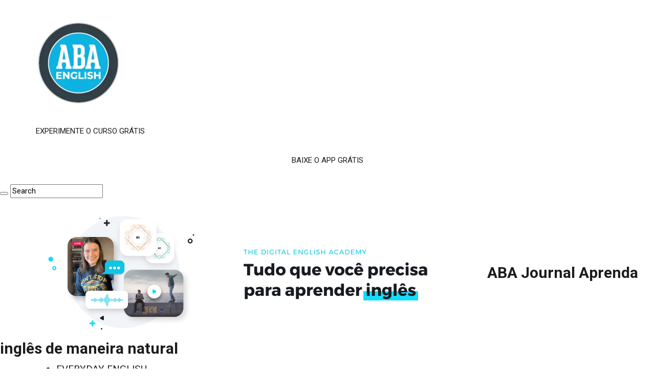

--- FILE ---
content_type: text/html; charset=UTF-8
request_url: https://blog.abaenglish.com/pt/como-usar-yet-already-e-still-em-ingles/
body_size: 20619
content:
<!DOCTYPE html>
<html lang="pt-PT" xmlns:fb="https://www.facebook.com/2008/fbml" xmlns:addthis="https://www.addthis.com/help/api-spec"  prefix="og: http://ogp.me/ns#">
<head>
  
  <!-- Google Consent Mode -->
  <script>
    // Define dataLayer and the gtag function.
    window.dataLayer = window.dataLayer || [];
    function gtag(){dataLayer.push(arguments);}

    gtag('consent', 'default', {
      'ad_storage': 'denied',
      'ad_user_data': 'denied',
      'ad_personalization': 'denied',
      'analytics_storage': 'denied',
      'security_storage': 'granted',
      'wait_for_update': 500
    });
    gtag('consent', 'update', {
      'ad_user_data': 'granted',
      'ad_personalization': 'granted',
    });
  </script>
  <!-- Google Consent Mode -->

  <!-- Google Tag Manager -->
  <script>
		(function(w,d,s,l,i){
			w[l]=w[l]||[];
			w[l].push({'gtm.start': new Date().getTime(),event:'gtm.js'});
			var f=d.getElementsByTagName(s)[0], j=d.createElement(s),dl=l!='dataLayer'?'&l='+l:'';
			j.async=true;
			j.src= 'https://www.googletagmanager.com/gtm.js?id='+i+dl;
			f.parentNode.insertBefore(j,f);
		})
		(window,document,'script','dataLayer','GTM-MGNCJ8');
	</script>
  <!-- Google Tag Manager -->

<meta charset="UTF-8" />
<link rel="profile" href="http://gmpg.org/xfn/11" />
<link rel="pingback" href="https://blog.abaenglish.com/pt/xmlrpc.php" />
<link rel="stylesheet" href="https://maxcdn.bootstrapcdn.com/bootstrap/3.3.7/css/bootstrap.min.css" integrity="sha384-BVYiiSIFeK1dGmJRAkycuHAHRg32OmUcww7on3RYdg4Va+PmSTsz/K68vbdEjh4u" crossorigin="anonymous">
<meta http-equiv="Content-Security-Policy" content="upgrade-insecure-requests">
<meta name="google-site-verification" content="xUVmegdPBgA4pYi7blwy2E0xLpl8Lo_rljg21uOO7EA" />
<script type="text/javascript">
function addLink() {
	var body_element = document.getElementsByTagName('body')[0];
	var selection;
	selection = window.getSelection();
	var currentUrl = document.location.href;
	var texto = "Read more at";
	if(currentUrl.includes("blog.abaenglish.com/es")){
		texto = "Continuar leyendo";
	}
	else if(currentUrl.includes("blog.abaenglish.com/it")){
		texto = "Leggi di più";
	}
	else if(currentUrl.includes("blog.abaenglish.com/pt")){
		texto = "Continuar lendo";
	}
	else if(currentUrl.includes("blog.abaenglish.com/fr")){
		texto = "Lisez davantage";
	}
	else if(currentUrl.includes("blog.abaenglish.com/de")){
		texto = "Weiterlesen";
	}
	else if(currentUrl.includes("blog.abaenglish.com/tr")){
		texto = "Devamını oku";
	}
	var pagelink = "<br /><br />"+texto+": <a href='"+document.location.href+"'>"+document.location.href+"</a>"; // change this if you want
	var copytext = selection + pagelink;
	var newdiv = document.createElement('div');
	newdiv.style.position='absolute';
	newdiv.style.left='-99999px';
	body_element.appendChild(newdiv);
	newdiv.innerHTML = copytext;
	selection.selectAllChildren(newdiv);
	window.setTimeout(function() {
		body_element.removeChild(newdiv);
	},0);
}
document.oncopy = addLink;
</script>
<meta property="og:title" content="Como usar yet, already e still em inglês"/>
<meta property="og:type" content="article"/>
<meta property="og:description" content="Hoje vamos falar sobre a unidade 88 do curso ABA English. Vamos aprender a usar yet, already e still..."/>
<meta property="og:url" content="https://blog.abaenglish.com/pt/como-usar-yet-already-e-still-em-ingles/"/>
<meta property="og:site_name" content="ABA Journal"/>
<meta property="og:image" content="https://contentblog.abaenglish.com/wp-content/uploads/sites/6/2017/10/18154125/Gramatica_OCT_3.jpg" />

	<!-- This site is optimized with the Yoast SEO plugin v14.7 - https://yoast.com/wordpress/plugins/seo/ -->
	<title>Aprender inglês: usar yet, still e already</title>
	<meta name="description" content="Aprenda a usar yet, still y already e melhore o seu nível de inglês com o curso de inglês ABA English aprenda inglês assistindo filmes desde o primeiro dia." />
	<meta name="robots" content="index, follow" />
	<meta name="googlebot" content="index, follow, max-snippet:-1, max-image-preview:large, max-video-preview:-1" />
	<meta name="bingbot" content="index, follow, max-snippet:-1, max-image-preview:large, max-video-preview:-1" />
<link rel="canonical" href="https://blog.abaenglish.com/pt/como-usar-yet-already-e-still-em-ingles/" />	<meta property="og:locale" content="pt_PT" />
	<meta property="og:type" content="article" />
	<meta property="og:title" content="Aprender inglês: usar yet, still e already" />
	<meta property="og:description" content="Aprenda a usar yet, still y already e melhore o seu nível de inglês com o curso de inglês ABA English aprenda inglês assistindo filmes desde o primeiro dia." />
<meta property="og:url" content="https://blog.abaenglish.com/pt/como-usar-yet-already-e-still-em-ingles/" />	<meta property="og:site_name" content="ABA Journal" />
	<meta property="article:published_time" content="2017-10-18T15:28:40+00:00" />
	<meta property="article:modified_time" content="2018-10-24T10:21:14+00:00" />
	<meta property="og:image" content="https://contentblog.abaenglish.com/wp-content/uploads/sites/6/2017/10/18154125/Gramatica_OCT_3.jpg" />
	<meta property="og:image:width" content="660" />
	<meta property="og:image:height" content="330" />
	<meta name="twitter:card" content="summary_large_image" />
	<script type="application/ld+json" class="yoast-schema-graph">{"@context":"https://schema.org","@graph":[{"@type":"Organization","@id":"https://blog.abaenglish.com/pt/#organization","name":"ABA English","url":"https://blog.abaenglish.com/pt/","sameAs":[],"logo":{"@type":"ImageObject","@id":"https://blog.abaenglish.com/pt/#logo","inLanguage":"pt-PT","url":"https://contentblog.abaenglish.com/wp-content/uploads/sites/6/2020/09/15130612/log-aba-english.png","width":175,"height":148,"caption":"ABA English"},"image":{"@id":"https://blog.abaenglish.com/pt/#logo"}},{"@type":"WebSite","@id":"https://blog.abaenglish.com/pt/#website","url":"https://blog.abaenglish.com/pt/","name":"ABA Journal","description":"Aprenda ingl\u00eas de maneira natural","publisher":{"@id":"https://blog.abaenglish.com/pt/#organization"},"potentialAction":[{"@type":"SearchAction","target":"https://blog.abaenglish.com/pt/?s={search_term_string}","query-input":"required name=search_term_string"}],"inLanguage":"pt-PT"},{"@type":"ImageObject","@id":"https://blog.abaenglish.com/pt/como-usar-yet-already-e-still-em-ingles/?partnerid=5022/feed/feed/#primaryimage","inLanguage":"pt-PT","url":"https://contentblog.abaenglish.com/wp-content/uploads/sites/6/2017/10/18154125/Gramatica_OCT_3.jpg","width":660,"height":330},{"@type":"WebPage","@id":"https://blog.abaenglish.com/pt/como-usar-yet-already-e-still-em-ingles/?partnerid=5022/feed/feed/#webpage","url":"https://blog.abaenglish.com/pt/como-usar-yet-already-e-still-em-ingles/?partnerid=5022/feed/feed/","name":"Aprender ingl\u00eas: usar yet, still e already","isPartOf":{"@id":"https://blog.abaenglish.com/pt/#website"},"primaryImageOfPage":{"@id":"https://blog.abaenglish.com/pt/como-usar-yet-already-e-still-em-ingles/?partnerid=5022/feed/feed/#primaryimage"},"datePublished":"2017-10-18T15:28:40+00:00","dateModified":"2018-10-24T10:21:14+00:00","description":"Aprenda a usar yet, still y already e melhore o seu n\u00edvel de ingl\u00eas com o curso de ingl\u00eas ABA English aprenda ingl\u00eas assistindo filmes desde o primeiro dia.","inLanguage":"pt-PT","potentialAction":[{"@type":"ReadAction","target":["https://blog.abaenglish.com/pt/como-usar-yet-already-e-still-em-ingles/?partnerid=5022/feed/feed/"]}]},{"@type":"Article","@id":"https://blog.abaenglish.com/pt/como-usar-yet-already-e-still-em-ingles/?partnerid=5022/feed/feed/#article","isPartOf":{"@id":"https://blog.abaenglish.com/pt/como-usar-yet-already-e-still-em-ingles/?partnerid=5022/feed/feed/#webpage"},"author":{"@id":"https://blog.abaenglish.com/pt/#/schema/person/b8296bff880fcec746f0278c708e9579"},"headline":"Como usar yet, already e still em ingl\u00eas","datePublished":"2017-10-18T15:28:40+00:00","dateModified":"2018-10-24T10:21:14+00:00","mainEntityOfPage":{"@id":"https://blog.abaenglish.com/pt/como-usar-yet-already-e-still-em-ingles/?partnerid=5022/feed/feed/#webpage"},"commentCount":0,"publisher":{"@id":"https://blog.abaenglish.com/pt/#organization"},"image":{"@id":"https://blog.abaenglish.com/pt/como-usar-yet-already-e-still-em-ingles/?partnerid=5022/feed/feed/#primaryimage"},"articleSection":"Advanced,Language &amp; Study","inLanguage":"pt-PT","potentialAction":[{"@type":"CommentAction","name":"Comment","target":["https://blog.abaenglish.com/pt/como-usar-yet-already-e-still-em-ingles/?partnerid=5022/feed/feed/#respond"]}]},{"@type":["Person"],"@id":"https://blog.abaenglish.com/pt/#/schema/person/b8296bff880fcec746f0278c708e9579","name":"Priscilla","image":{"@type":"ImageObject","@id":"https://blog.abaenglish.com/pt/#personlogo","inLanguage":"pt-PT","url":"https://secure.gravatar.com/avatar/e53ab5d381df8a61415846cb6652f0d6?s=96&d=wavatar&r=g","caption":"Priscilla"},"description":"Priscilla trabalhou como professora de ingl\u00eas no Brasil, Espanha e Portugal. Atualmente trabalha como professora e tradutora. \u00c9 fascinada por culturas e l\u00ednguas diferentes!"}]}</script>
	<!-- / Yoast SEO plugin. -->


<link rel='dns-prefetch' href='//s7.addthis.com' />
<link rel='dns-prefetch' href='//s0.wp.com' />
<link rel='dns-prefetch' href='//secure.gravatar.com' />
<link rel='dns-prefetch' href='//fonts.googleapis.com' />
<link rel='dns-prefetch' href='//s.w.org' />
<link rel="alternate" type="application/rss+xml" title="ABA Journal &raquo; Feed" href="https://blog.abaenglish.com/pt/feed/" />
<link rel="alternate" type="application/rss+xml" title="ABA Journal &raquo; Feed de comentários" href="https://blog.abaenglish.com/pt/comments/feed/" />
<link rel="alternate" type="application/rss+xml" title="Feed de comentários de ABA Journal &raquo; Como usar yet, already e still em inglês" href="https://blog.abaenglish.com/pt/como-usar-yet-already-e-still-em-ingles/feed/" />
		<script type="text/javascript">
			window._wpemojiSettings = {"baseUrl":"https:\/\/s.w.org\/images\/core\/emoji\/12.0.0-1\/72x72\/","ext":".png","svgUrl":"https:\/\/s.w.org\/images\/core\/emoji\/12.0.0-1\/svg\/","svgExt":".svg","source":{"concatemoji":"https:\/\/blog.abaenglish.com\/pt\/wp-includes\/js\/wp-emoji-release.min.js"}};
			!function(e,a,t){var r,n,o,i,p=a.createElement("canvas"),s=p.getContext&&p.getContext("2d");function c(e,t){var a=String.fromCharCode;s.clearRect(0,0,p.width,p.height),s.fillText(a.apply(this,e),0,0);var r=p.toDataURL();return s.clearRect(0,0,p.width,p.height),s.fillText(a.apply(this,t),0,0),r===p.toDataURL()}function l(e){if(!s||!s.fillText)return!1;switch(s.textBaseline="top",s.font="600 32px Arial",e){case"flag":return!c([127987,65039,8205,9895,65039],[127987,65039,8203,9895,65039])&&(!c([55356,56826,55356,56819],[55356,56826,8203,55356,56819])&&!c([55356,57332,56128,56423,56128,56418,56128,56421,56128,56430,56128,56423,56128,56447],[55356,57332,8203,56128,56423,8203,56128,56418,8203,56128,56421,8203,56128,56430,8203,56128,56423,8203,56128,56447]));case"emoji":return!c([55357,56424,55356,57342,8205,55358,56605,8205,55357,56424,55356,57340],[55357,56424,55356,57342,8203,55358,56605,8203,55357,56424,55356,57340])}return!1}function d(e){var t=a.createElement("script");t.src=e,t.defer=t.type="text/javascript",a.getElementsByTagName("head")[0].appendChild(t)}for(i=Array("flag","emoji"),t.supports={everything:!0,everythingExceptFlag:!0},o=0;o<i.length;o++)t.supports[i[o]]=l(i[o]),t.supports.everything=t.supports.everything&&t.supports[i[o]],"flag"!==i[o]&&(t.supports.everythingExceptFlag=t.supports.everythingExceptFlag&&t.supports[i[o]]);t.supports.everythingExceptFlag=t.supports.everythingExceptFlag&&!t.supports.flag,t.DOMReady=!1,t.readyCallback=function(){t.DOMReady=!0},t.supports.everything||(n=function(){t.readyCallback()},a.addEventListener?(a.addEventListener("DOMContentLoaded",n,!1),e.addEventListener("load",n,!1)):(e.attachEvent("onload",n),a.attachEvent("onreadystatechange",function(){"complete"===a.readyState&&t.readyCallback()})),(r=t.source||{}).concatemoji?d(r.concatemoji):r.wpemoji&&r.twemoji&&(d(r.twemoji),d(r.wpemoji)))}(window,document,window._wpemojiSettings);
		</script>
		<style type="text/css">
img.wp-smiley,
img.emoji {
	display: inline !important;
	border: none !important;
	box-shadow: none !important;
	height: 1em !important;
	width: 1em !important;
	margin: 0 .07em !important;
	vertical-align: -0.1em !important;
	background: none !important;
	padding: 0 !important;
}
</style>
	<link rel='stylesheet' id='wp-block-library-css'  href='https://blog.abaenglish.com/pt/wp-includes/css/dist/block-library/style.min.css' type='text/css' media='all' />
<link rel='stylesheet' id='advanced-responsive-video-embedder-css'  href='https://blog.abaenglish.com/pt/wp-content/plugins/advanced-responsive-video-embedder/public/advanced-responsive-video-embedder-public.css' type='text/css' media='all' />
<link rel='stylesheet' id='aba-rfs-style-css'  href='https://blog.abaenglish.com/pt/wp-content/plugins/aba-registration-form/css/aba-registration-form.css' type='text/css' media='all' />
<link rel='stylesheet' id='tm_clicktotweet-css'  href='https://blog.abaenglish.com/pt/wp-content/plugins/click-to-tweet-by-todaymade/assets/css/styles.css' type='text/css' media='all' />
<link rel='stylesheet' id='tie-style-css'  href='https://blog.abaenglish.com/pt/wp-content/themes/sahifa/style.css' type='text/css' media='all' />
<link rel='stylesheet' id='tie-ilightbox-skin-css'  href='https://blog.abaenglish.com/pt/wp-content/themes/sahifa/css/ilightbox/dark-skin/skin.css' type='text/css' media='all' />
<link rel='stylesheet' id='Roboto-css'  href='https://fonts.googleapis.com/css?family=Roboto%3A100%2C100italic%2C300%2C300italic%2Cregular%2Citalic%2C500%2C500italic%2C700%2C700italic%2C900%2C900italic' type='text/css' media='all' />
<link rel='stylesheet' id='Droid+Sans-css'  href='https://fonts.googleapis.com/css?family=Droid+Sans%3Aregular%2C700' type='text/css' media='all' />
<link rel='stylesheet' id='widget-aba-css'  href='https://blog.abaenglish.com/pt/wp-content/themes/sahifa/css/widget-question.css' type='text/css' media='all' />
<link rel='stylesheet' id='popup-maker-site-css'  href='https://blog.abaenglish.com/pt/wp-content/plugins/popup-maker/assets/css/site.min.css' type='text/css' media='all' />
<style id='popup-maker-site-inline-css' type='text/css'>
/* Popup Google Fonts */
@import url('//fonts.googleapis.com/css?family=Acme|Montserrat');

/* Popup Theme 5453: Default Theme */
.pum-theme-5453, .pum-theme-default-theme { background-color: rgba( 255, 255, 255, 1.00 ) } 
.pum-theme-5453 .pum-container, .pum-theme-default-theme .pum-container { padding: 18px; border-radius: 0px; border: 1px none #000000; box-shadow: 1px 1px 3px 0px rgba( 2, 2, 2, 0.23 ); background-color: rgba( 249, 249, 249, 1.00 ) } 
.pum-theme-5453 .pum-title, .pum-theme-default-theme .pum-title { color: #000000; text-align: left; text-shadow: 0px 0px 0px rgba( 2, 2, 2, 0.23 ); font-family: inherit; font-weight: inherit; font-size: 32px; font-style: normal; line-height: 36px } 
.pum-theme-5453 .pum-content, .pum-theme-default-theme .pum-content { color: #8c8c8c; font-family: inherit; font-weight: inherit; font-style: normal } 
.pum-theme-5453 .pum-content + .pum-close, .pum-theme-default-theme .pum-content + .pum-close { height: auto; width: auto; left: auto; right: 0px; bottom: auto; top: 0px; padding: 8px; color: #ffffff; font-family: inherit; font-weight: inherit; font-size: 12px; font-style: normal; line-height: 14px; border: 1px none #ffffff; border-radius: 0px; box-shadow: 0px 0px 0px 0px rgba( 2, 2, 2, 0.23 ); text-shadow: 0px 0px 0px rgba( 0, 0, 0, 0.23 ); background-color: rgba( 0, 183, 205, 1.00 ) } 

/* Popup Theme 5452: Framed Border */
.pum-theme-5452, .pum-theme-framed-border { background-color: rgba( 255, 255, 255, 0.50 ) } 
.pum-theme-5452 .pum-container, .pum-theme-framed-border .pum-container { padding: 18px; border-radius: 0px; border: 20px outset #dd3333; box-shadow: 1px 1px 3px 0px rgba( 2, 2, 2, 0.97 ) inset; background-color: rgba( 255, 251, 239, 1.00 ) } 
.pum-theme-5452 .pum-title, .pum-theme-framed-border .pum-title { color: #000000; text-align: left; text-shadow: 0px 0px 0px rgba( 2, 2, 2, 0.23 ); font-family: inherit; font-size: 32px; line-height: 36px } 
.pum-theme-5452 .pum-content, .pum-theme-framed-border .pum-content { color: #2d2d2d; font-family: inherit } 
.pum-theme-5452 .pum-content + .pum-close, .pum-theme-framed-border .pum-content + .pum-close { height: 20px; width: 20px; left: auto; right: -20px; bottom: auto; top: -20px; padding: 0px; color: #ffffff; font-family: Acme; font-size: 20px; line-height: 20px; border: 1px none #ffffff; border-radius: 0px; box-shadow: 0px 0px 0px 0px rgba( 2, 2, 2, 0.23 ); text-shadow: 0px 0px 0px rgba( 0, 0, 0, 0.23 ); background-color: rgba( 0, 0, 0, 0.55 ) } 

/* Popup Theme 5451: Cutting Edge */
.pum-theme-5451, .pum-theme-cutting-edge { background-color: rgba( 0, 0, 0, 0.50 ) } 
.pum-theme-5451 .pum-container, .pum-theme-cutting-edge .pum-container { padding: 18px; border-radius: 0px; border: 1px none #000000; box-shadow: 0px 10px 25px 0px rgba( 2, 2, 2, 0.50 ); background-color: rgba( 30, 115, 190, 1.00 ) } 
.pum-theme-5451 .pum-title, .pum-theme-cutting-edge .pum-title { color: #ffffff; text-align: left; text-shadow: 0px 0px 0px rgba( 2, 2, 2, 0.23 ); font-family: Sans-Serif; font-size: 26px; line-height: 28px } 
.pum-theme-5451 .pum-content, .pum-theme-cutting-edge .pum-content { color: #ffffff; font-family: inherit } 
.pum-theme-5451 .pum-content + .pum-close, .pum-theme-cutting-edge .pum-content + .pum-close { height: 24px; width: 24px; left: auto; right: 0px; bottom: auto; top: 0px; padding: 0px; color: #1e73be; font-family: inherit; font-size: 32px; line-height: 24px; border: 1px none #ffffff; border-radius: 0px; box-shadow: -1px 1px 1px 0px rgba( 2, 2, 2, 0.10 ); text-shadow: -1px 1px 1px rgba( 0, 0, 0, 0.10 ); background-color: rgba( 238, 238, 34, 1.00 ) } 

/* Popup Theme 5450: Hello Box */
.pum-theme-5450, .pum-theme-hello-box { background-color: rgba( 0, 0, 0, 0.75 ) } 
.pum-theme-5450 .pum-container, .pum-theme-hello-box .pum-container { padding: 30px; border-radius: 80px; border: 14px solid #81d742; box-shadow: 0px 0px 0px 0px rgba( 2, 2, 2, 0.00 ); background-color: rgba( 255, 255, 255, 1.00 ) } 
.pum-theme-5450 .pum-title, .pum-theme-hello-box .pum-title { color: #2d2d2d; text-align: left; text-shadow: 0px 0px 0px rgba( 2, 2, 2, 0.23 ); font-family: Montserrat; font-size: 32px; line-height: 36px } 
.pum-theme-5450 .pum-content, .pum-theme-hello-box .pum-content { color: #2d2d2d; font-family: inherit } 
.pum-theme-5450 .pum-content + .pum-close, .pum-theme-hello-box .pum-content + .pum-close { height: auto; width: auto; left: auto; right: -30px; bottom: auto; top: -30px; padding: 0px; color: #2d2d2d; font-family: inherit; font-size: 32px; line-height: 28px; border: 1px none #ffffff; border-radius: 28px; box-shadow: 0px 0px 0px 0px rgba( 2, 2, 2, 0.23 ); text-shadow: 0px 0px 0px rgba( 0, 0, 0, 0.23 ); background-color: rgba( 255, 255, 255, 1.00 ) } 

/* Popup Theme 5449: Enterprise Blue */
.pum-theme-5449, .pum-theme-enterprise-blue { background-color: rgba( 0, 0, 0, 0.70 ) } 
.pum-theme-5449 .pum-container, .pum-theme-enterprise-blue .pum-container { padding: 28px; border-radius: 5px; border: 1px none #000000; box-shadow: 0px 10px 25px 4px rgba( 2, 2, 2, 0.50 ); background-color: rgba( 255, 255, 255, 1.00 ) } 
.pum-theme-5449 .pum-title, .pum-theme-enterprise-blue .pum-title { color: #315b7c; text-align: left; text-shadow: 0px 0px 0px rgba( 2, 2, 2, 0.23 ); font-family: inherit; font-size: 34px; line-height: 36px } 
.pum-theme-5449 .pum-content, .pum-theme-enterprise-blue .pum-content { color: #2d2d2d; font-family: inherit } 
.pum-theme-5449 .pum-content + .pum-close, .pum-theme-enterprise-blue .pum-content + .pum-close { height: 28px; width: 28px; left: auto; right: 8px; bottom: auto; top: 8px; padding: 4px; color: #ffffff; font-family: inherit; font-size: 20px; line-height: 20px; border: 1px none #ffffff; border-radius: 42px; box-shadow: 0px 0px 0px 0px rgba( 2, 2, 2, 0.23 ); text-shadow: 0px 0px 0px rgba( 0, 0, 0, 0.23 ); background-color: rgba( 49, 91, 124, 1.00 ) } 

/* Popup Theme 5448: Light Box */
.pum-theme-5448, .pum-theme-lightbox { background-color: rgba( 0, 0, 0, 0.60 ) } 
.pum-theme-5448 .pum-container, .pum-theme-lightbox .pum-container { padding: 18px; border-radius: 3px; border: 0px solid ; box-shadow: 0px 0px 30px 0px rgba( 0, 0, 0, 0.00 ) } 
.pum-theme-5448 .pum-title, .pum-theme-lightbox .pum-title { color: #000000; text-align: left; text-shadow: 0px 0px 0px rgba( 2, 2, 2, 0.23 ); font-family: inherit; font-size: 32px; line-height: 36px } 
.pum-theme-5448 .pum-content, .pum-theme-lightbox .pum-content { color: #000000; font-family: inherit } 
.pum-theme-5448 .pum-content + .pum-close, .pum-theme-lightbox .pum-content + .pum-close { height: 30px; width: 30px; left: auto; right: 0px; bottom: auto; top: 0px; padding: 0px; color: #ffffff; font-family: inherit; font-size: 24px; line-height: 26px; border: 2px solid #ffffff; border-radius: 30px; box-shadow: 0px 0px 15px 1px rgba( 2, 2, 2, 0.75 ); text-shadow: 0px 0px 0px rgba( 0, 0, 0, 0.23 ); background-color: rgba( 0, 0, 0, 1.00 ) } 

#pum-5733 {z-index: 1999999999}

</style>
<link rel='stylesheet' id='addthis_all_pages-css'  href='https://blog.abaenglish.com/pt/wp-content/plugins/addthis/frontend/build/addthis_wordpress_public.min.css' type='text/css' media='all' />
<link rel='stylesheet' id='jetpack_css-css'  href='https://blog.abaenglish.com/pt/wp-content/plugins/jetpack/css/jetpack.css' type='text/css' media='all' />
<script type='text/javascript' src='https://blog.abaenglish.com/pt/wp-includes/js/jquery/jquery.js'></script>
<script type='text/javascript' src='https://blog.abaenglish.com/pt/wp-includes/js/jquery/jquery-migrate.min.js'></script>
<link rel='https://api.w.org/' href='https://blog.abaenglish.com/pt/wp-json/' />
<link rel="EditURI" type="application/rsd+xml" title="RSD" href="https://blog.abaenglish.com/pt/xmlrpc.php?rsd" />
<link rel="wlwmanifest" type="application/wlwmanifest+xml" href="https://blog.abaenglish.com/pt/wp-includes/wlwmanifest.xml" /> 
<meta name="generator" content="WordPress 5.3.2" />
<link rel='shortlink' href='https://wp.me/p88Nxe-1eO' />
<link rel="alternate" type="application/json+oembed" href="https://blog.abaenglish.com/pt/wp-json/oembed/1.0/embed?url=https%3A%2F%2Fblog.abaenglish.com%2Fpt%2Fcomo-usar-yet-already-e-still-em-ingles%2F" />
<link rel="alternate" type="text/xml+oembed" href="https://blog.abaenglish.com/pt/wp-json/oembed/1.0/embed?url=https%3A%2F%2Fblog.abaenglish.com%2Fpt%2Fcomo-usar-yet-already-e-still-em-ingles%2F&#038;format=xml" />
<script type="text/javascript"><!--
function powerpress_pinw(pinw_url){window.open(pinw_url, 'PowerPressPlayer','toolbar=0,status=0,resizable=1,width=460,height=320');	return false;}
//-->
</script>

<link rel='dns-prefetch' href='//v0.wordpress.com'>
<style type='text/css'>img#wpstats{display:none}</style><link rel="shortcut icon" href="https://contentblog.abaenglish.com/wp-content/uploads/sites/6/2022/08/24095526/cropped-logo-ABA-English-32x32-1.png" title="Favicon" />	
<!--[if IE]>
<script type="text/javascript">jQuery(document).ready(function (){ jQuery(".menu-item").has("ul").children("a").attr("aria-haspopup", "true");});</script>
<![endif]-->	
<!--[if lt IE 9]>
<script src="https://blog.abaenglish.com/pt/wp-content/themes/sahifa/js/html5.js"></script>
<script src="https://blog.abaenglish.com/pt/wp-content/themes/sahifa/js/selectivizr-min.js"></script>
<![endif]-->
<!--[if IE 9]>
<link rel="stylesheet" type="text/css" media="all" href="https://blog.abaenglish.com/pt/wp-content/themes/sahifa/css/ie9.css" />
<![endif]-->
<!--[if IE 8]>
<link rel="stylesheet" type="text/css" media="all" href="https://blog.abaenglish.com/pt/wp-content/themes/sahifa/css/ie8.css" />
<![endif]-->
<!--[if IE 7]>
<link rel="stylesheet" type="text/css" media="all" href="https://blog.abaenglish.com/pt/wp-content/themes/sahifa/css/ie7.css" />
<![endif]-->


<meta name="viewport" content="width=device-width, initial-scale=1.0" />

<script>
			(function(i,s,o,g,r,a,m){i['GoogleAnalyticsObject']=r;i[r]=i[r]||function(){
			(i[r].q=i[r].q||[]).push(arguments)},i[r].l=1*new Date();a=s.createElement(o),
			m=s.getElementsByTagName(o)[0];a.async=1;a.src=g;m.parentNode.insertBefore(a,m)
			})(window,document,'script','//www.google-analytics.com/analytics.js','ga');

			ga('create', 'UA-84563426-1', 'auto');
			
			ga('send', 'pageview');
			</script>

<style type="text/css" media="screen"> 

body{
	font-family: 'Roboto';
	color :#000000;
	font-size : 15px;
	font-weight: normal;
	font-style: normal;
}

.logo span{
	font-family: 'Roboto';
	font-size : 15px;
}

.top-nav, .top-nav ul li a {
	font-family: 'Roboto';
	color :#000000;
	font-size : 15px;
	font-weight: lighter;
	font-style: normal;
}

#main-nav, #main-nav ul li a{
	font-family: 'Roboto';
	color :#000000;
	font-size : 19px;
	font-weight: normal;
	font-style: normal;
}

.page-title{
	font-family: 'Roboto';
	color :#000000;
	font-size : 25px;
	font-weight: normal;
	font-style: normal;
}

.post-title{
	font-family: 'Roboto';
	color :#000000;
	font-size : 25px;
	font-weight: normal;
	font-style: normal;
}

h2.post-box-title, h2.post-box-title a{
	font-family: 'Roboto';
	font-size : 20px;
	font-weight: normal;
	font-style: normal;
}

h3.post-box-title, h3.post-box-title a{
	font-family: 'Roboto';
	font-size : 20px;
	font-weight: normal;
	font-style: normal;
}

p.post-meta, p.post-meta a{
	font-family: 'Roboto';
	color :#000000;
	font-size : 13px;
	font-weight: normal;
	font-style: normal;
}

body.single .entry, body.page .entry{
	font-family: 'Roboto';
	color :#000000;
	font-size : 15px;
	font-weight: normal;
	font-style: normal;
}

.widget-top h4, .widget-top h4 a{
	font-family: 'Roboto';
	color :#000000;
	font-size : 17px;
	font-weight: normal;
	font-style: normal;
}

.footer-widget-top h4, .footer-widget-top h4 a{
	font-family: 'Roboto';
	color :#ffffff;
	font-size : 15px;
	font-weight: normal;
	font-style: normal;
}

.ei-title h2 , .slider-caption h2 a, .content .slider-caption h2 a, .slider-caption h2, .content .slider-caption h2, .content .ei-title h2{
	font-family: 'Roboto';
	font-size : 18px;
	font-weight: normal;
	font-style: normal;
}

.cat-box-title h2, .cat-box-title h2 a, .block-head h3, #respond h3, #comments-title, h2.review-box-header, .woocommerce-tabs .entry-content h2, .woocommerce .related.products h2, .entry .woocommerce h2, .woocommerce-billing-fields h3, .woocommerce-shipping-fields h3, #order_review_heading, #bbpress-forums fieldset.bbp-form legend, #buddypress .item-body h4, #buddypress #item-body h4{
	font-family: 'Roboto';
	color :#000000;
	font-size : 20px;
	font-weight: normal;
	font-style: normal;
}

::-webkit-scrollbar {
	width: 8px;
	height:8px;
}


::-moz-selection { background: #07bbe3;}
::selection { background: #07bbe3; }
#main-nav,
.cat-box-content,
#sidebar .widget-container,
.post-listing,
#commentform {
	border-bottom-color: #07bbe3;
}
	
.search-block .search-button,
#topcontrol,
#main-nav ul li.current-menu-item a,
#main-nav ul li.current-menu-item a:hover,
#main-nav ul li.current_page_parent a,
#main-nav ul li.current_page_parent a:hover,
#main-nav ul li.current-menu-parent a,
#main-nav ul li.current-menu-parent a:hover,
#main-nav ul li.current-page-ancestor a,
#main-nav ul li.current-page-ancestor a:hover,
.pagination span.current,
.share-post span.share-text,
.flex-control-paging li a.flex-active,
.ei-slider-thumbs li.ei-slider-element,
.review-percentage .review-item span span,
.review-final-score,
.button,
a.button,
a.more-link,
#main-content input[type="submit"],
.form-submit #submit,
#login-form .login-button,
.widget-feedburner .feedburner-subscribe,
input[type="submit"],
#buddypress button,
#buddypress a.button,
#buddypress input[type=submit],
#buddypress input[type=reset],
#buddypress ul.button-nav li a,
#buddypress div.generic-button a,
#buddypress .comment-reply-link,
#buddypress div.item-list-tabs ul li a span,
#buddypress div.item-list-tabs ul li.selected a,
#buddypress div.item-list-tabs ul li.current a,
#buddypress #members-directory-form div.item-list-tabs ul li.selected span,
#members-list-options a.selected,
#groups-list-options a.selected,
body.dark-skin #buddypress div.item-list-tabs ul li a span,
body.dark-skin #buddypress div.item-list-tabs ul li.selected a,
body.dark-skin #buddypress div.item-list-tabs ul li.current a,
body.dark-skin #members-list-options a.selected,
body.dark-skin #groups-list-options a.selected,
.search-block-large .search-button,
#featured-posts .flex-next:hover,
#featured-posts .flex-prev:hover,
a.tie-cart span.shooping-count,
.woocommerce span.onsale,
.woocommerce-page span.onsale ,
.woocommerce .widget_price_filter .ui-slider .ui-slider-handle,
.woocommerce-page .widget_price_filter .ui-slider .ui-slider-handle,
#check-also-close,
a.post-slideshow-next,
a.post-slideshow-prev,
.widget_price_filter .ui-slider .ui-slider-handle,
.quantity .minus:hover,
.quantity .plus:hover,
.mejs-container .mejs-controls .mejs-time-rail .mejs-time-current  {
	background-color:#07bbe3;
}

::-webkit-scrollbar-thumb{
	background-color:#07bbe3 !important;
}
	
footer#theme-footer,
header#theme-header,
.top-nav ul li.current-menu-item:before,
#main-nav .menu-sub-content ,
#main-nav ul ul,
#check-also-box { 
	border-top-color: #07bbe3;
}
	
.search-block:after {
	border-right-color:#07bbe3;
}

body.rtl .search-block:after {
	border-left-color:#07bbe3;
}

#main-nav ul > li.menu-item-has-children:hover > a:after,
#main-nav ul > li.mega-menu:hover > a:after {
	border-color:transparent transparent #07bbe3;
}
	
.widget.timeline-posts li a:hover,
.widget.timeline-posts li a:hover span.tie-date {
	color: #07bbe3;
}

.widget.timeline-posts li a:hover span.tie-date:before {
	background: #07bbe3;
	border-color: #07bbe3;
}

#order_review,
#order_review_heading {
	border-color: #07bbe3;
}


a {
	color: #1c1c1c;
}
		
a:hover {
	color: #477da4;
}
		
body.single .post .entry a, body.page .post .entry a {
	color: #07bbe3;
}
		
body.single .post .entry a:hover, body.page .post .entry a:hover {
	color: #477da4;
}
		
.top-nav ul li a:hover, .top-nav ul li:hover > a, .top-nav ul :hover > a , .top-nav ul li.current-menu-item a {
	color: #477da4;
}
		
#main-nav ul li a:hover, #main-nav ul li:hover > a, #main-nav ul :hover > a , #main-nav  ul ul li:hover > a, #main-nav  ul ul :hover > a {
	color: #1c1c1c;
}
		
#main-nav ul li a, #main-nav ul ul a, #main-nav ul.sub-menu a, #main-nav ul li.current_page_parent ul a, #main-nav ul li.current-menu-item ul a, #main-nav ul li.current-menu-parent ul a, #main-nav ul li.current-page-ancestor ul a {
	color: #1c1c1c;
}
		
#main-nav ul li.current-menu-item a, #main-nav ul li.current_page_parent a {
	color: #1c1c1c;
}
		
.today-date  {
	color: #1c1c1c;
}
		
.top-nav ul li a , .top-nav ul ul a {
	color: #1c1c1c;
}
		
.footer-widget-top h4 {
	color: #ffffff;
}
		
footer#theme-footer a {
	color: #ffffff;
}
		
footer#theme-footer a:hover {
	color: #477da4;
}
		
.top-nav, .top-nav ul ul {
	background-color:#ffffff !important; 
			background-attachment:fixed !important; 
	background-position:center center !important; 
}


footer#theme-footer {
	background-color:#4f4f4f !important; 
				}

#main-nav {
	background: #ffffff;	
	box-shadow: inset -1px -5px 0px -1px #ffffff;	
}

#main-nav ul ul, #main-nav ul li.mega-menu .mega-menu-block { background-color:#ffffff !important;}

#main-nav ul li {
	border-color: #ffffff;
}

#main-nav ul ul li, #main-nav ul ul li:first-child {
	border-top-color: #ffffff;
}

#main-nav ul li .mega-menu-block ul.sub-menu {
	border-bottom-color: #ffffff;
}

#main-nav ul li a {
	border-left-color: #ffffff;
}

#main-nav ul ul li, #main-nav ul ul li:first-child {
	border-bottom-color: #ffffff;
}

</style> 

		<style type="text/css" id="wp-custom-css">
			header.layt .logo-aba {
    max-width: 220px;
    padding: 0;
}
.header-btn.mobile {
    display: flex;
    height: 93px;
    align-items: center;
    margin: 0 !important;
		justify-content: center;
    align-content: center;
}
@media (max-width: 500px) {
	.header-btn.mobile {
			width: 100% !important;
	}
}

		</style>
		</head>
<body id="top" class="post-template-default single single-post postid-4762 single-format-standard lazy-enabled">

	<header class="layt">
			<div class="container">
				<div id="mobile-burger" style="float:left;padding: 20px 0;">
													<a id="slide-out-open" style="position:relative;top:0px;left:0px" class="slide-out-open" href="#"><span></span></a>
										</div>

	<div class="logo-aba">
				<a href="http://www.abaenglish.com" rel="home">
				<img src="https://contentblog.abaenglish.com/wp-content/uploads/2022/08/19131309/ABA_NewLogo_Campus_192x82_3x-1.png" alt="ABA English Website"></a></div>
												<div class="header-btn desktop"><a href="http://learn.abaenglish.com/fr/cours-d-anglais-gratuit-abajournal/?partnerid=5542&amp;sourceid=1&amp;utm_provider=unbounce&amp;utm_source=abajournal&amp;utm_medium=banner&amp;utm_campaign=headerbutton" target="_blank" class="aba-cta-lp desbtns">EXPERIMENTE O CURSO GRÁTIS </a></div>
																<div class="header-btn mobile"><a href="https://app.adjust.com/8552m2_ptmipe" target="_blank" class="aba-cta-lp mobbtns">BAIXE O APP GRÁTIS </a>
						</div>
					
	<div class="clearfix"></div>



	</div>
	</header>

<!-- inject Google Tag Manager script -->

<!-- gerardo code -->
<div class="wrapper-outer">

	<div class="background-cover"></div>

	<aside id="slide-out">

			<div class="search-mobile">
			<form method="get" id="searchform-mobile" action="https://blog.abaenglish.com/pt/">
				<button class="search-button" type="submit" value="Search"><i class="fa fa-search"></i></button>
				<input type="text" id="s-mobile" name="s" value="Search" onfocus="if (this.value == 'Search') {this.value = '';}" onblur="if (this.value == '') {this.value = 'Search';}"  />
			</form>
		</div><!-- .search-mobile /-->
	
			<div class="social-icons">
		<a class="ttip-none" title="Facebook" href="https://www.facebook.com/ABAEnglish/" target="_blank"><i class="fa fa-facebook"></i></a><a class="ttip-none" title="Twitter" href="https://www.twitter.com/abaenglish" target="_blank"><i class="fa fa-twitter"></i></a><a class="ttip-none" title="LinkedIn" href="https://www.linkedin.com/company/221402?trk=tyah&#038;trkInfo=tarId%3A1416389132303%2Ctas%3Aaba%20e%2Cidx%3A2-1-6" target="_blank"><i class="fa fa-linkedin"></i></a><a class="ttip-none" title="Youtube" href="https://www.youtube.com/channel/UCUvbRqx0bHcimiospef6YXw" target="_blank"><i class="fa fa-youtube"></i></a><a class="ttip-none" title="Apple" href="https://itunes.apple.com/app/id859243872?mt=8" target="_blank"><i class="fa fa-apple"></i></a><a class="ttip-none" title="SoundCloud" href="https://soundcloud.com/abaenglish" target="_blank"><i class="fa fa-soundcloud"></i></a><a class="ttip-none" title="instagram" href="https://instagram.com/abaenglish" target="_blank"><i class="tieicon-instagram"></i></a><a class="ttip-none" title="Google Play" href="https://play.google.com/store/apps/details?id=com.abaenglish.videoclass&#038;hl=en" target="_blank"><i class="fa fa-play"></i></a>		
			</div>

	
		<div id="mobile-menu" ></div>
	</aside><!-- #slide-out /-->

		<div id="wrapper" class="wide-layout">
		<div class="inner-wrapper">

		<header id="theme-header" class="theme-header full-logo">
			
		<div class="header-content">

			<div class="logo">
			<h2>								<a class="home_link" title="ABA Journal" href="https://blog.abaenglish.com/pt/">
					<img src="https://contentblog.abaenglish.com/wp-content/uploads/sites/6/2021/03/17090222/blog_1_PT.png" alt="ABA Journal"  /><strong>ABA Journal Aprenda inglês de maneira natural</strong>
				</a>
			</h2>			</div><!-- .logo /-->
						<div class="clear"></div>

		</div>
													<nav id="main-nav" class="fixed-enabled">
				<div class="container">

				
					<div class="main-menu"><ul id="menu-main-menu" class="menu"><li id="menu-item-5847" class="menu-item menu-item-type-custom menu-item-object-custom menu-item-5847"><a href="https://blog.abaenglish.com/pt/everyday-travel/">EVERYDAY ENGLISH</a></li>
<li id="menu-item-5848" class="menu-item menu-item-type-custom menu-item-object-custom menu-item-5848"><a href="https://blog.abaenglish.com/pt/language-study/">LANGUAGE</a></li>
<li id="menu-item-5849" class="menu-item menu-item-type-custom menu-item-object-custom menu-item-5849"><a href="https://blog.abaenglish.com/pt/business-work/">BUSINESS</a></li>
<li id="menu-item-5850" class="menu-item menu-item-type-custom menu-item-object-custom menu-item-5850"><a href="https://blog.abaenglish.com/pt/aba-on-air-podcast/">PODCAST</a></li>
<li id="menu-item-5840" class="menu-item menu-item-type-custom menu-item-object-custom menu-item-5840"><a href="https://www.abaenglish.com/pt/aba-english-masterclass/?utm_source=blog&#038;utm_medium=widget">FREE MASTERCLASS</a></li>
</ul></div>					
					
				</div>
			</nav><!-- .main-nav /-->
					</header><!-- #header /-->

	
	
	<div id="main-content" class="container">

			
		
	
	
		
	<div class="content">
	
				
		
					
				
						
		<article class="post-listing post-4762 post type-post status-publish format-standard has-post-thumbnail hentry category-advanced category-language-study" id="the-post">
						
			<div class="single-post-thumb">
			<img width="660" height="330" src="[data-uri]" data-lazy-type="image" data-lazy-src="https://contentblog.abaenglish.com/wp-content/uploads/sites/6/2017/10/18154125/Gramatica_OCT_3.jpg" class="lazy lazy-hidden attachment-slider size-slider wp-post-image" alt="" data-lazy-srcset="https://contentblog.abaenglish.com/wp-content/uploads/sites/6/2017/10/18154125/Gramatica_OCT_3.jpg 660w, https://contentblog.abaenglish.com/wp-content/uploads/sites/6/2017/10/18154125/Gramatica_OCT_3-300x150.jpg 300w" sizes="(max-width: 660px) 100vw, 660px" /><noscript><img width="660" height="330" src="https://contentblog.abaenglish.com/wp-content/uploads/sites/6/2017/10/18154125/Gramatica_OCT_3.jpg" class="attachment-slider size-slider wp-post-image" alt="" srcset="https://contentblog.abaenglish.com/wp-content/uploads/sites/6/2017/10/18154125/Gramatica_OCT_3.jpg 660w, https://contentblog.abaenglish.com/wp-content/uploads/sites/6/2017/10/18154125/Gramatica_OCT_3-300x150.jpg 300w" sizes="(max-width: 660px) 100vw, 660px" /></noscript>		
		</div>
			
		
		

			<div class="post-inner">
			
							<h1 class="name post-title entry-title" itemprop="itemReviewed" itemscope itemtype="http://schema.org/Thing"><span itemprop="name">Como usar yet, already e still em inglês</span></h1>

						
<p class="post-meta">
	
	
	
</p>
<div class="clear"></div>
			
				<div class="entry">
					
					
					<div class="at-above-post addthis_tool" data-url="https://blog.abaenglish.com/pt/como-usar-yet-already-e-still-em-ingles/"></div><p>Hoje vamos falar sobre a unidade 88 do curso ABA English. Vamos aprender a usar <em>yet</em>, <em>already</em> e <em>still</em> corretamente em inglês.</p>
<p><strong></p>
<div class='tm-tweet-clear'></div>
<div class='tm-click-to-tweet'>
<div class='tm-ctt-text'><a href='https://twitter.com/share?text=Li%C3%A7%C3%A3o+de+ingl%C3%AAs+sobre+yet%2C+already+e+still+com+o+%40abaenglish&#038;via=ABAEnglish&#038;related=ABAEnglish&#038;url=https://blog.abaenglish.com/pt/como-usar-yet-already-e-still-em-ingles/' target='_blank'>Lição de inglês sobre yet, already e still com o @abaenglish</a></div>
<p><a href='https://twitter.com/share?text=Li%C3%A7%C3%A3o+de+ingl%C3%AAs+sobre+yet%2C+already+e+still+com+o+%40abaenglish&#038;via=ABAEnglish&#038;related=ABAEnglish&#038;url=https://blog.abaenglish.com/pt/como-usar-yet-already-e-still-em-ingles/' target='_blank' class='tm-ctt-btn'>Click To Tweet</a></p>
<div class='tm-ctt-tip'></div>
</div>
<p></strong></p>
<h2><em>Yet</em></h2>
<p><em>Yet</em> em orações interrogativas e negativas significa “ainda” ou “já”. Normalmente é usado com <strong>tempos verbais perfeitos</strong>, como o presente perfect:</p>
<p style="padding-left: 30px"><em>Have you eaten <strong>yet</strong>?<br />
</em><em>No, <strong>not yet</strong>.<br />
</em>Você já comeu?<br />
Não, ainda não.</p>
<p style="padding-left: 30px"><em>Has Mike left for work <strong>yet</strong>?</em><br />
<em>Yes, he left early this morning.</em><br />
Mike já saiu para o trabalhao?<br />
Sim, ele saiu cedo de manhã.</p>
<p style="padding-left: 30px"><em>I haven’t seen this movie <strong>yet</strong>!</em><br />
Eu ainda não vi ese filme!</p>
<p style="padding-left: 30px"><em>She hasn’t gone to the gym <strong>yet</strong>.</em><br />
Ela ainda não foi à academia.</p>
<p>Lembre-se: colocamos <em>yet</em> sempre no sinal da frase.</p>
<h2><em>Already</em></h2>
<p><em>Already</em> significa já e é usado em frases afirmativas. Também pode ser usado em <strong>frases interrogativas</strong> com o mesmo significado de <em>yet</em>.</p>
<p style="padding-left: 30px"><em>Have you been on holiday <strong>yet</strong>?</em><br />
<em>Yes, I have <strong>already</strong> been on holiday.</em><br />
Você já esteve de férias?<br />
Sim, eu já estive de férias.</p>
<p style="padding-left: 30px"><em>Has she cleaned the house <strong>yet</strong>?</em><br />
<em>Yes, she has <strong>already</strong> cleaned the house.</em><br />
Ela já limpou a casa?<br />
Sim, ela já limpou a casa.</p>
<p style="padding-left: 30px"><em>Have you <strong>already</strong> eaten?</em><br />
<em>No, I haven’t.</em><br />
Você já comeu?<br />
Não, ainda não.</p>
<p style="padding-left: 30px"><em>Have they found a new house <strong>yet</strong>?</em><br />
<em>Yes, they have <strong>already </strong>found a new house.</em><br />
Eles já encontraram uma nova casa?<br />
Sim, eles já encontraram uma nova casa.</p>
<p>Lembre-se: <em>already</em> é colocado entre o verbo auxiliar e o verbo principal de frase.</p>
<p>Vamos ver mais<strong> frases afirmativas</strong> com exemplos:</p>
<p style="padding-left: 30px"><em>I have <strong>already</strong> gone for a run today.</em><br />
Eu já fui dar uma corrida hoje.</p>
<p style="padding-left: 30px"><em>She has <strong>already</strong> eaten her dinner.</em><br />
Elá ja comeu seu jantar</p>
<p style="padding-left: 30px"><em>Claire has <strong>already</strong> arrived home.</em><br />
A Claire já chegou em casa.</p>
<h2><em>Still</em></h2>
<p><em>Still</em> significa “ainda”, é usado em <strong>frases afirmativas e negativas</strong>.</p>
<p>Por exemplo:</p>
<p style="padding-left: 30px"><em>We’re <strong>still</strong> working on the project.</em><br />
Ainda estamos trabalhando no projeto.</p>
<p>Lembre-se de que <em>still</em> vai normalmente entre o verbo auxiliar e o verbo principal.</p>
<p style="padding-left: 30px"><em>He has <strong>still</strong> got a lot of work to do.</em><br />
Ele ainda tem muito trabalho a fazer.</p>
<p style="padding-left: 30px"><em>Jane <strong>still</strong> hasn’t arrived.</em><br />
Jane ainda não chegou.</p>
<p style="padding-left: 30px"><em>Kate is <strong>still</strong> working hard on her project.</em><br />
Kate ainda está trabalhando muito no seu projeto.</p>
<p style="padding-left: 30px"><em>I <strong>still</strong> haven&#8217;t seen that movie.</em><br />
Eu ainda não vi ese filme.</p>
<p>Para mais informação sobre este tópico, confira a unidade 88 do curso ABA English!  </p>
<div class="post-end-btn">
    <a href="https://learn.abaenglish.com/pt/curso-de-ingles-online-gratis-abajournal/?partnerid=5541&#038;sourceid=2" target="_blank" class="btn aba-cta-lp desbtns">Quero experimentar o curso!</a><br />
    <a href="https://app.adjust.com/qmaoa0_cadf8g" target="_blank" class="btn aba-cta-lp mobbtns">Quero baixar o aplicativo! </a>
  </div>
<!-- AddThis Advanced Settings above via filter on the_content --><!-- AddThis Advanced Settings below via filter on the_content --><!-- AddThis Advanced Settings generic via filter on the_content --><!-- AddThis Share Buttons above via filter on the_content --><!-- AddThis Share Buttons below via filter on the_content --><div class="at-below-post addthis_tool" data-url="https://blog.abaenglish.com/pt/como-usar-yet-already-e-still-em-ingles/"></div><!-- AddThis Share Buttons generic via filter on the_content -->										
									</div><!-- .entry /-->
								<span style="display:none" class="updated">2017-10-18</span>
				
				<div class="share-post">
	<span class="share-text">Share</span>
	
		<ul class="flat-social">	
			<li><a href="http://www.facebook.com/sharer.php?u=https://wp.me/p88Nxe-1eO" class="social-facebook" rel="external" target="_blank"><i class="fa fa-facebook"></i> <span>Facebook</span></a></li>
		
			<li><a href="http://twitter.com/home?status=Como usar yet, already e still em inglês https://wp.me/p88Nxe-1eO via @ABAEnglish" class="social-twitter" rel="external" target="_blank"><i class="fa fa-twitter"></i> <span>Twitter</span></a></li>
						<li><a href="http://www.linkedin.com/shareArticle?mini=true&url=https://wp.me/p88Nxe-1eO&title=Como usar yet, already e still em inglês" class="social-linkedin" rel="external" target="_blank"><i class="fa fa-linkedin"></i> <span>LinkedIn</span></a></li>
				<li><a href="http://pinterest.com/pin/create/button/?url=https://wp.me/p88Nxe-1eO&amp;description=Como usar yet, already e still em inglês&amp;media=https://contentblog.abaenglish.com/wp-content/uploads/sites/6/2017/10/18154125/Gramatica_OCT_3.jpg" class="social-pinterest" rel="external" target="_blank"><i class="fa fa-pinterest"></i> <span>Pinterest</span></a></li>
		</ul>
		<div class="clear"></div>
</div> <!-- .share-post -->




				<div class="clear"></div>
			</div><!-- .post-inner -->
		</article><!-- .post-listing -->
		
		
				
				
		
						
		<div class="post-navigation">
			<div class="post-previous"><a href="https://blog.abaenglish.com/pt/aula-ao-vivo-official-exams-listening-section/" rel="prev"><span>Previous</span> Aula ao vivo – Official exams: listening section</a></div>
			<div class="post-next"><a href="https://blog.abaenglish.com/pt/introducao-a-fonetica-ii/" rel="next"><span>Next</span> Introdução à fonética II</a></div>
		</div><!-- .post-navigation -->
			
			<section id="related_posts">
		<div class="block-head">
			<h3>Related Articles</h3><div class="stripe-line"></div>
		</div>
		<div class="post-listing">
						<div class="related-item">
							
				<div class="post-thumbnail">
					<a href="https://blog.abaenglish.com/pt/vegetais-em-ingles-vocabulario-sobre-verduras-e-legumes-em-ingles/">
						<img width="310" height="165" src="[data-uri]" data-lazy-type="image" data-lazy-src="https://contentblog.abaenglish.com/wp-content/uploads/sites/6/2022/07/07203431/Vegetais-em-ingl%C3%AAs-310x165.jpg" class="lazy lazy-hidden attachment-tie-medium size-tie-medium wp-post-image" alt="Vegetais-em-inglês" /><noscript><img width="310" height="165" src="https://contentblog.abaenglish.com/wp-content/uploads/sites/6/2022/07/07203431/Vegetais-em-ingl%C3%AAs-310x165.jpg" class="attachment-tie-medium size-tie-medium wp-post-image" alt="Vegetais-em-inglês" /></noscript>						<span class="fa overlay-icon"></span>
					</a>
				</div><!-- post-thumbnail /-->
							
				<h3><a href="https://blog.abaenglish.com/pt/vegetais-em-ingles-vocabulario-sobre-verduras-e-legumes-em-ingles/" rel="bookmark">Vegetais em inglês: vocabulário sobre verduras e legumes em inglês</a></h3>
				<p class="post-meta"><span class="tie-date"><i class="fa fa-clock-o"></i>Julho 7, 2022</span></p>
			</div>
						<div class="related-item">
							
				<div class="post-thumbnail">
					<a href="https://blog.abaenglish.com/pt/objetos-em-ingles/">
						<img width="310" height="165" src="[data-uri]" data-lazy-type="image" data-lazy-src="https://contentblog.abaenglish.com/wp-content/uploads/sites/6/2022/04/01125005/objetos-em-ingl%C3%AAs-310x165.jpg" class="lazy lazy-hidden attachment-tie-medium size-tie-medium wp-post-image" alt="objetos em inglês" /><noscript><img width="310" height="165" src="https://contentblog.abaenglish.com/wp-content/uploads/sites/6/2022/04/01125005/objetos-em-ingl%C3%AAs-310x165.jpg" class="attachment-tie-medium size-tie-medium wp-post-image" alt="objetos em inglês" /></noscript>						<span class="fa overlay-icon"></span>
					</a>
				</div><!-- post-thumbnail /-->
							
				<h3><a href="https://blog.abaenglish.com/pt/objetos-em-ingles/" rel="bookmark">O vocabulário mais usado de objetos cotidianos em inglês</a></h3>
				<p class="post-meta"><span class="tie-date"><i class="fa fa-clock-o"></i>Abril 1, 2022</span></p>
			</div>
						<div class="related-item">
							
				<div class="post-thumbnail">
					<a href="https://blog.abaenglish.com/pt/doencas-em-ingles/">
						<img width="310" height="165" src="[data-uri]" data-lazy-type="image" data-lazy-src="https://contentblog.abaenglish.com/wp-content/uploads/sites/6/2022/02/28102628/doen%C3%A7as-em-ingl%C3%AAs-310x165.jpg" class="lazy lazy-hidden attachment-tie-medium size-tie-medium wp-post-image" alt="doenças-em-inglês" /><noscript><img width="310" height="165" src="https://contentblog.abaenglish.com/wp-content/uploads/sites/6/2022/02/28102628/doen%C3%A7as-em-ingl%C3%AAs-310x165.jpg" class="attachment-tie-medium size-tie-medium wp-post-image" alt="doenças-em-inglês" /></noscript>						<span class="fa overlay-icon"></span>
					</a>
				</div><!-- post-thumbnail /-->
							
				<h3><a href="https://blog.abaenglish.com/pt/doencas-em-ingles/" rel="bookmark">As doenças em inglês</a></h3>
				<p class="post-meta"><span class="tie-date"><i class="fa fa-clock-o"></i>Fevereiro 28, 2022</span></p>
			</div>
						<div class="clear"></div>
		</div>
	</section>
			
					
		
				
<div id="comments">


<div class="clear"></div>
	<div id="respond" class="comment-respond">
		<h3 id="reply-title" class="comment-reply-title">Deixar uma resposta <small><a rel="nofollow" id="cancel-comment-reply-link" href="/pt/como-usar-yet-already-e-still-em-ingles/#respond" style="display:none;">Cancelar resposta</a></small></h3><form action="https://blog.abaenglish.com/pt/wp-comments-post.php" method="post" id="commentform" class="comment-form" novalidate><p class="comment-notes"><span id="email-notes">O seu endereço de email não será publicado.</span> Campos obrigatórios marcados com <span class="required">*</span></p><p class="comment-form-comment"><label for="comment">Comentário</label> <textarea id="comment" name="comment" cols="45" rows="8" maxlength="65525" required="required"></textarea></p><p class="comment-form-author"><label for="author">Nome <span class="required">*</span></label> <input id="author" name="author" type="text" value="" size="30" maxlength="245" required='required' /></p>
<p class="comment-form-email"><label for="email">Email <span class="required">*</span></label> <input id="email" name="email" type="email" value="" size="30" maxlength="100" aria-describedby="email-notes" required='required' /></p>
<p class="comment-form-url"><label for="url">Website</label> <input id="url" name="url" type="url" value="" size="30" maxlength="200" /></p>
<p class="form-submit"><input name="submit" type="submit" id="submit" class="submit" value="Publicar comentário" /> <input type='hidden' name='comment_post_ID' value='4762' id='comment_post_ID' />
<input type='hidden' name='comment_parent' id='comment_parent' value='0' />
</p><p style="display: none;"><input type="hidden" id="akismet_comment_nonce" name="akismet_comment_nonce" value="4251f03377" /></p><p class="comment-subscription-form"><input type="checkbox" name="subscribe_comments" id="subscribe_comments" value="subscribe" style="width: auto; -moz-appearance: checkbox; -webkit-appearance: checkbox;" /> <label class="subscribe-label" id="subscribe-label" for="subscribe_comments">Quero ser notificado de comentários adicionais por email.</label></p><p class="comment-subscription-form"><input type="checkbox" name="subscribe_blog" id="subscribe_blog" value="subscribe" style="width: auto; -moz-appearance: checkbox; -webkit-appearance: checkbox;" /> <label class="subscribe-label" id="subscribe-blog-label" for="subscribe_blog">Quero ser notificado de novos artigos por email.</label></p><p style="display: none;"><input type="hidden" id="ak_js" name="ak_js" value="101"/></p></form>	</div><!-- #respond -->
	

</div><!-- #comments -->
		
	</div><!-- .content -->
<aside id="sidebar">
	<div class="theiaStickySidebar">
<script>
jQuery( document ).ready(function() {
    // URL_CENTRALISED_REGISTRATION_SCRIPT is a global variable established by unbounce.
    // append date to url to avoid caching issues
    jQuery.getScript(window.URL_CENTRALISED_REGISTRATION_SCRIPT);
});
</script>
      <div class="widget widget-registration">
        <div class="widget-reg-container">
            <h3 class="reg-h3">Comece seu curso de inglês</h3>
                <span id='registration-container'>
                    <div id='registration-form-loader'></div>
                  </span>
        </div>
      </div>
<div id="nav_menu-4" class="widget widget_nav_menu"><div class="widget-top"><h4>Mais recursos para aprender inglês</h4><div class="stripe-line"></div></div>
						<div class="widget-container"><div class="menu-mais-recursos-para-aprender-ingles-container"><ul id="menu-mais-recursos-para-aprender-ingles" class="menu"><li id="menu-item-5841" class="menu-item menu-item-type-custom menu-item-object-custom menu-item-5841"><a href="https://www.abaenglish.com/pt/teste-de-nivel-ingles/?utm_source=blog&#038;utm_medium=widget">Teste de nivel de inglês</a></li>
<li id="menu-item-5842" class="menu-item menu-item-type-custom menu-item-object-custom menu-item-5842"><a href="https://www.abaenglish.com/pt/fonetica-inglesa/?utm_source=blog&#038;utm_medium=widget">Fonética Inglesa</a></li>
<li id="menu-item-5843" class="menu-item menu-item-type-custom menu-item-object-custom menu-item-5843"><a href="https://www.abaenglish.com/pt/como-aprender-ingles/?utm_source=blog&#038;utm_medium=widget">Como aprender inglês</a></li>
<li id="menu-item-5844" class="menu-item menu-item-type-custom menu-item-object-custom menu-item-5844"><a href="https://www.abaenglish.com/pt/falar-ingles/?utm_source=blog&#038;utm_medium=widget">Falar inglês</a></li>
<li id="menu-item-5845" class="menu-item menu-item-type-custom menu-item-object-custom menu-item-5845"><a href="https://www.abaenglish.com/pt/curso-ingles-online/?utm_source=blog&#038;utm_medium=widget">Curso de inglês online</a></li>
</ul></div></div></div><!-- .widget /-->
	</div><!-- .theiaStickySidebar /-->
</aside><!-- #sidebar /-->	<div class="clear"></div>
</div><!-- .container /-->

<footer id="theme-footer">
	<div id="footer-widget-area" class="footer-3c">

			<div id="footer-first" class="footer-widgets-box">
			<div id="text-2" class="footer-widget widget_text"><div class="footer-widget-top"><h4>Campus</h4></div>
						<div class="footer-widget-container">			<div class="textwidget"><a href='https://www.abaenglish.com/pt/planos-curso-ingles/aba-free/?partnerid=5018&sourceid=203' class='aba-cta-lp'>Registrar-se</a></br><a href=https://campus.abaenglish.com/pt/?parnerid=5018&sourceid=204' class='aba-cta-lp'>Entrar</a>
</div>
		</div></div><!-- .widget /--><div id="text-3" class="footer-widget widget_text"><div class="footer-widget-top"><h4>ABA English</h4></div>
						<div class="footer-widget-container">			<div class="textwidget"><a href='https://www.abaenglish.com/pt/planos-curso-ingles/?partnerid=5018&sourceid=204' class='aba-cta-lp'>Curso ABA English</a>
</br>
<a href='https://abaenglish.zendesk.com/hc/pt-br'>Contato</a></div>
		</div></div><!-- .widget /-->		</div>
	
			<div id="footer-second" class="footer-widgets-box">
			<div id="nav_menu-3" class="footer-widget widget_nav_menu"><div class="footer-widget-top"><h4>Recursos gramaticais</h4></div>
						<div class="footer-widget-container"><div class="menu-grammar-container"><ul id="menu-grammar" class="menu"><li id="menu-item-4152" class="menu-item menu-item-type-taxonomy menu-item-object-category menu-item-4152"><a href="https://blog.abaenglish.com/pt/gramatica/beginner/">Beginner</a></li>
<li id="menu-item-4154" class="menu-item menu-item-type-taxonomy menu-item-object-category menu-item-4154"><a href="https://blog.abaenglish.com/pt/gramatica/intermediate/">Intermediate</a></li>
<li id="menu-item-4151" class="menu-item menu-item-type-taxonomy menu-item-object-category current-post-ancestor current-menu-parent current-post-parent menu-item-4151"><a href="https://blog.abaenglish.com/pt/gramatica/advanced/">Advanced</a></li>
<li id="menu-item-4153" class="menu-item menu-item-type-taxonomy menu-item-object-category menu-item-4153"><a href="https://blog.abaenglish.com/pt/gramatica/business/">Business</a></li>
</ul></div></div></div><!-- .widget /-->		</div><!-- #second .widget-area -->
	

			<div id="footer-third" class="footer-widgets-box">
			<div id="nav_menu-2" class="footer-widget widget_nav_menu"><div class="footer-widget-top"><h4>Ler em outro idioma</h4></div>
						<div class="footer-widget-container"><div class="menu-custom-language-menu-container"><ul id="menu-custom-language-menu" class="menu"><li id="menu-item-3416" class="menu-item menu-item-type-custom menu-item-object-custom menu-item-3416"><a href="https://blog.abaenglish.com/">English</a></li>
<li id="menu-item-3414" class="menu-item menu-item-type-custom menu-item-object-custom menu-item-3414"><a href="https://blog.abaenglish.com/es">Español</a></li>
<li id="menu-item-3415" class="menu-item menu-item-type-custom menu-item-object-custom menu-item-3415"><a href="https://blog.abaenglish.com/it">Italiano</a></li>
<li id="menu-item-3417" class="menu-item menu-item-type-custom menu-item-object-custom menu-item-3417"><a href="https://blog.abaenglish.com/fr">Français</a></li>
<li id="menu-item-4137" class="menu-item menu-item-type-custom menu-item-object-custom menu-item-4137"><a href="https://blog.abaenglish.com/de">Deutsch</a></li>
</ul></div></div></div><!-- .widget /-->		</div><!-- #third .widget-area -->
	
		
	</div><!-- #footer-widget-area -->
	<div class="clear"></div>
</footer><!-- .Footer /-->
				
<div class="clear"></div>
<div class="footer-bottom">
	<div class="container">
		<div class="alignright">
					</div>
				<div class="social-icons">
		<a class="ttip-none" title="Facebook" href="https://www.facebook.com/ABAEnglish/" target="_blank"><i class="fa fa-facebook"></i></a><a class="ttip-none" title="Twitter" href="https://www.twitter.com/abaenglish" target="_blank"><i class="fa fa-twitter"></i></a><a class="ttip-none" title="LinkedIn" href="https://www.linkedin.com/company/221402?trk=tyah&#038;trkInfo=tarId%3A1416389132303%2Ctas%3Aaba%20e%2Cidx%3A2-1-6" target="_blank"><i class="fa fa-linkedin"></i></a><a class="ttip-none" title="Youtube" href="https://www.youtube.com/channel/UCUvbRqx0bHcimiospef6YXw" target="_blank"><i class="fa fa-youtube"></i></a><a class="ttip-none" title="Apple" href="https://itunes.apple.com/app/id859243872?mt=8" target="_blank"><i class="fa fa-apple"></i></a><a class="ttip-none" title="SoundCloud" href="https://soundcloud.com/abaenglish" target="_blank"><i class="fa fa-soundcloud"></i></a><a class="ttip-none" title="instagram" href="https://instagram.com/abaenglish" target="_blank"><i class="tieicon-instagram"></i></a><a class="ttip-none" title="Google Play" href="https://play.google.com/store/apps/details?id=com.abaenglish.videoclass&#038;hl=en" target="_blank"><i class="fa fa-play"></i></a>		
			</div>

		
		<div class="alignleft">
			© 2014 ABA English, LLC. All Rights Reserved // <a href='http://www.abaenglish.com/pt/condicoes-gerais/' title='general-terms'>Condições gerais</a>		</div>
		<div class="clear"></div>
	</div><!-- .Container -->
</div><!-- .Footer bottom -->

</div><!-- .inner-Wrapper -->
</div><!-- #Wrapper -->
</div><!-- .Wrapper-outer -->
	<div id="topcontrol" class="fa fa-angle-up" title="Scroll To Top"></div>
<div id="fb-root"></div>
<div id="pum-5733" class="pum pum-overlay pum-theme-5448 pum-theme-lightbox popmake-overlay click_open" data-popmake="{&quot;id&quot;:5733,&quot;slug&quot;:&quot;oxygen&quot;,&quot;theme_id&quot;:5448,&quot;cookies&quot;:[],&quot;triggers&quot;:[{&quot;type&quot;:&quot;click_open&quot;,&quot;settings&quot;:{&quot;extra_selectors&quot;:&quot;&quot;,&quot;cookie_name&quot;:null}}],&quot;mobile_disabled&quot;:null,&quot;tablet_disabled&quot;:null,&quot;meta&quot;:{&quot;display&quot;:{&quot;stackable&quot;:false,&quot;overlay_disabled&quot;:false,&quot;scrollable_content&quot;:false,&quot;disable_reposition&quot;:false,&quot;size&quot;:&quot;auto&quot;,&quot;responsive_min_width&quot;:&quot;0%&quot;,&quot;responsive_min_width_unit&quot;:false,&quot;responsive_max_width&quot;:&quot;100%&quot;,&quot;responsive_max_width_unit&quot;:false,&quot;custom_width&quot;:&quot;640px&quot;,&quot;custom_width_unit&quot;:false,&quot;custom_height&quot;:&quot;380px&quot;,&quot;custom_height_unit&quot;:false,&quot;custom_height_auto&quot;:false,&quot;location&quot;:&quot;center top&quot;,&quot;position_from_trigger&quot;:false,&quot;position_top&quot;:&quot;50&quot;,&quot;position_left&quot;:&quot;0&quot;,&quot;position_bottom&quot;:&quot;0&quot;,&quot;position_right&quot;:&quot;0&quot;,&quot;position_fixed&quot;:false,&quot;animation_type&quot;:&quot;fade&quot;,&quot;animation_speed&quot;:&quot;350&quot;,&quot;animation_origin&quot;:&quot;center top&quot;,&quot;overlay_zindex&quot;:false,&quot;zindex&quot;:&quot;1999999999&quot;},&quot;close&quot;:{&quot;text&quot;:&quot;X&quot;,&quot;button_delay&quot;:&quot;0&quot;,&quot;overlay_click&quot;:false,&quot;esc_press&quot;:false,&quot;f4_press&quot;:false},&quot;click_open&quot;:[]}}" role="dialog" aria-hidden="true" >

	<div id="popmake-5733" class="pum-container popmake theme-5448">

				

				

		

				<div class="pum-content popmake-content">
			<p><a href="https://learn.abaenglish.com/pt/registro/"><img class="alignleft size-full wp-image-6472" src="https://blog.abaenglish.com/pt/wp-content/uploads/sites/6/2018/10/Oxygen-Web-pop-up-banner_PT_.jpg" alt="" width="350" height="550" /></a></p>
		</div>


				

				            <button type="button" class="pum-close popmake-close" aria-label="Close">
			X            </button>
		
	</div>

</div>
	<div style="display:none">
	</div>
	<script type="text/javascript">
    jQuery(document).ready(function($) {
        var paramString = getUrlQuery();

				jQuery("a.home_link").each(function() {
					var _href = $(this).attr("href");
						var new_href = _href;
						var link_href = (_href.indexOf('?') != -1 ? "&" : "?");
						if (paramString) new_href = new_href + link_href + paramString;
					$(this).attr('href', new_href);
				});

        jQuery('#menu-custom-language-menu  a').each(function() {
	        var _href = $(this).attr("href");
            var new_href = _href;
            var link_href = (_href.indexOf('?') != -1 ? "&" : "?");
            if (paramString) new_href = new_href + link_href + paramString;
	        $(this).attr('href', new_href);
	     });

        jQuery('a[title="general-terms"]').attr("href", function(i, href) {
            var _href = $(this).attr("href");
            return _href + (_href.indexOf('?') != -1 ? "&" + paramString : "?" + paramString);
        });

        jQuery('.desbtns').each(function() {
            var _href = $(this).attr("href");
            var new_href = _href;

            var params = getUrlQueryParameters();
            for (var key in params) {
                if (params.hasOwnProperty(key)) {
										if(key=="utm_source" && params[key]=="outbrain") {
												params[key]="unbounce|network:Outbrain,cid:"+params["partnerid"]+",aid:"+params["outbrain_id"]+",creative:"+params["creative"];
										}
										if(key=="outbrain_id") {
													key="sourceid";
													params[key]=params["outbrain_id"];
										}
										if(params[key]) {
                    new_href = updateQueryStringParameter(new_href, key, params[key]);
										}
								}
            }
            $(this).attr('href', new_href);
        });


				jQuery('.mobbtns').each(function() {

					var utm_source = getUrlQueryParameters('utm_source');
					var _href = $(this).attr("href");

						if(utm_source=="outbrain") {
							_href="https://app.adjust.com/51mtvg_hxhcbb";
						}

						var new_href = _href;

						var params = getUrlQueryParameters();
						for (var key in params) {
								if (params.hasOwnProperty(key)) {

								//	console.log(key);
									if(key=="outbrain_id") {
										key="adgroup";
										params["adgroup"]=params["outbrain_id"];
									}
									if(key=="partnerid") {
										key="campaign";
										params["campaign"]=params["partnerid"];
									}

										new_href = updateQueryStringParameter(new_href, key, params[key]);
								}
						}
						$(this).attr('href', new_href);
				});

        jQuery('.aba-cta-lp').click(function(e) {
          /*  var utm_source = getUrlQueryParameters('utm_source');
            if (contentMarketingRedirection()) {
                e.stopPropagation();
                e.preventDefault();
                redirectCM($(this));
            } */
        });
    });

    /* after a click check if has to make a redirect */
    function contentMarketingRedirection() {
        var partnerId = getUrlQueryParameters('partnerId');
      //  console.log("partnerId"+partnerId);

        var utm_source = getUrlQueryParameters('utm_source');
        var utm_medium = getUrlQueryParameters('utm_medium');

        /* in outbrain mobile perform a redirect */
      //  if ((utm_source == 'outbrain' || utm_source=='facebook' || utm_source=='fb') && mobileAndTabletcheck()) {
 				if (utm_source == 'outbrain' && mobileAndTabletcheck()) {
					return true;
        } else {
          return false;
        }
    }

    /* redirect unbounce */
    function contentMarketingRedirectionUrl() {

        var partnerId = getUrlQueryParameters('partnerId');
        var utm_source = getUrlQueryParameters('utm_source');
        var utm_medium = getUrlQueryParameters('utm_medium');


				if (utm_source == 'outbrain') {
					/* new outbrain tracker */
					var href= "https://app.adjust.com/6x31me_51mtvg";
				}

				var params = getUrlQueryParameters();
				console.log(params);
				for (var key in params) {
						if (params.hasOwnProperty(key)) {
								href = updateQueryStringParameter(href, key, params[key]);
								console.log(href);
						}
				}

    	return href;

      }

    /*
    Redirection of the clicks ()
    It's activated if a click is performed on a class (aba-cta-lp) AND utm_source is outbrain or fb or utm_medium is ad  and params are facebook.
    */
    function redirectCM(object) {
        //  console.log("redirect CM");
        //  dataLayer.push({'event': 'cm_blog_redirect'});
         if (isMobile) {
             var funcRedirectMobile = function() {
              // console.log("funcRedirectMobile");
               var redirect = contentMarketingRedirectionUrl();
               console.log("redirect"+redirect);
               window.location.href=redirect;
              // console.log("redirect done");
             }
             setTimeout(funcRedirectMobile, 1000);
         } else {

         }
    }

    function getUrlQuery() {
        //return window.location.search.substring(1));
        return window.location.search.replace('?','');
    }

    function getUrlQueryParameters(k){
        var p= {};
        // search in the querystring
        window.location.search.replace(/[?&]+([^=&]+)=([^&]*)/gi,function(s,k,v){p[k]=v});
        //console.log("p");
        // console.log(p);
        // console.log("p[k]"+p[k]);
        return k? p[k] : p;
    }

    function getHrefQueryParameters(href,k) {
        var str = href.split('?');
        var objURL = {};

        if (str[1] !== undefined && typeof str[1] !== "undefined" ) {
            str[1].replace(
                new RegExp( "([^?=&]+)(=([^&]*))?", "g" ),
                function( $0, $1, $2, $3 ){
                    objURL[ $1 ] = $3;
                }
            );
        }
        return k? objURL[k]: objURL;
    }

    function updateQueryStringParameter(uri, key, value) {

        var re = new RegExp("([?&])" + key + "=.*?(&|#|$)", "i");
        if (uri.match(re)) {
            return uri.replace(re, '$1' + key + "=" + value + '$2');
        } else {
            var hash =  '';
            if( uri.indexOf('#') !== -1 ){
                hash = uri.replace(/.*#/, '#');
                uri = uri.replace(/#.*/, '');
            }
            var separator = uri.indexOf('?') !== -1 ? "&" : "?";
            return uri + separator + key + "=" + value + hash;
        }
    }

  window.mobileAndTabletcheck = function() {
        var check = false;
        (function(a){if(/(android|bb\d+|meego).+mobile|avantgo|bada\/|blackberry|blazer|compal|elaine|fennec|hiptop|iemobile|ip(hone|od)|iris|kindle|lge |maemo|midp|mmp|mobile.+firefox|netfront|opera m(ob|in)i|palm( os)?|phone|p(ixi|re)\/|plucker|pocket|psp|series(4|6)0|symbian|treo|up\.(browser|link)|vodafone|wap|windows ce|xda|xiino|android|ipad|playbook|silk/i.test(a)||/1207|6310|6590|3gso|4thp|50[1-6]i|770s|802s|a wa|abac|ac(er|oo|s\-)|ai(ko|rn)|al(av|ca|co)|amoi|an(ex|ny|yw)|aptu|ar(ch|go)|as(te|us)|attw|au(di|\-m|r |s )|avan|be(ck|ll|nq)|bi(lb|rd)|bl(ac|az)|br(e|v)w|bumb|bw\-(n|u)|c55\/|capi|ccwa|cdm\-|cell|chtm|cldc|cmd\-|co(mp|nd)|craw|da(it|ll|ng)|dbte|dc\-s|devi|dica|dmob|do(c|p)o|ds(12|\-d)|el(49|ai)|em(l2|ul)|er(ic|k0)|esl8|ez([4-7]0|os|wa|ze)|fetc|fly(\-|_)|g1 u|g560|gene|gf\-5|g\-mo|go(\.w|od)|gr(ad|un)|haie|hcit|hd\-(m|p|t)|hei\-|hi(pt|ta)|hp( i|ip)|hs\-c|ht(c(\-| |_|a|g|p|s|t)|tp)|hu(aw|tc)|i\-(20|go|ma)|i230|iac( |\-|\/)|ibro|idea|ig01|ikom|im1k|inno|ipaq|iris|ja(t|v)a|jbro|jemu|jigs|kddi|keji|kgt( |\/)|klon|kpt |kwc\-|kyo(c|k)|le(no|xi)|lg( g|\/(k|l|u)|50|54|\-[a-w])|libw|lynx|m1\-w|m3ga|m50\/|ma(te|ui|xo)|mc(01|21|ca)|m\-cr|me(rc|ri)|mi(o8|oa|ts)|mmef|mo(01|02|bi|de|do|t(\-| |o|v)|zz)|mt(50|p1|v )|mwbp|mywa|n10[0-2]|n20[2-3]|n30(0|2)|n50(0|2|5)|n7(0(0|1)|10)|ne((c|m)\-|on|tf|wf|wg|wt)|nok(6|i)|nzph|o2im|op(ti|wv)|oran|owg1|p800|pan(a|d|t)|pdxg|pg(13|\-([1-8]|c))|phil|pire|pl(ay|uc)|pn\-2|po(ck|rt|se)|prox|psio|pt\-g|qa\-a|qc(07|12|21|32|60|\-[2-7]|i\-)|qtek|r380|r600|raks|rim9|ro(ve|zo)|s55\/|sa(ge|ma|mm|ms|ny|va)|sc(01|h\-|oo|p\-)|sdk\/|se(c(\-|0|1)|47|mc|nd|ri)|sgh\-|shar|sie(\-|m)|sk\-0|sl(45|id)|sm(al|ar|b3|it|t5)|so(ft|ny)|sp(01|h\-|v\-|v )|sy(01|mb)|t2(18|50)|t6(00|10|18)|ta(gt|lk)|tcl\-|tdg\-|tel(i|m)|tim\-|t\-mo|to(pl|sh)|ts(70|m\-|m3|m5)|tx\-9|up(\.b|g1|si)|utst|v400|v750|veri|vi(rg|te)|vk(40|5[0-3]|\-v)|vm40|voda|vulc|vx(52|53|60|61|70|80|81|83|85|98)|w3c(\-| )|webc|whit|wi(g |nc|nw)|wmlb|wonu|x700|yas\-|your|zeto|zte\-/i.test(a.substr(0,4))) check = true;})(navigator.userAgent||navigator.vendor||window.opera);
        return check;
    };

    var isMobile = mobileAndTabletcheck();

    if(isMobile) {
      jQuery(".mobbtns").css("display", "inline-block");
      jQuery(".desbtns").css("display", "none");
    } else {
      jQuery(".desbtns").css("display", "inline-block");
      jQuery(".mobbtns").css("display", "none");
    }


    </script>
	<script type='text/javascript' src='https://blog.abaenglish.com/pt/wp-content/plugins/akismet/_inc/form.js'></script>
<script data-cfasync="false" type="text/javascript">if (window.addthis_product === undefined) { window.addthis_product = "wpp"; } if (window.wp_product_version === undefined) { window.wp_product_version = "wpp-6.1.1"; } if (window.wp_blog_version === undefined) { window.wp_blog_version = "5.3.2"; } if (window.addthis_share === undefined) { window.addthis_share = {}; } if (window.addthis_config === undefined) { window.addthis_config = {"data_track_clickback":true,"ignore_server_config":true,"ui_atversion":"300"}; } if (window.addthis_layers === undefined) { window.addthis_layers = {}; } if (window.addthis_layers_tools === undefined) { window.addthis_layers_tools = [{"share":{"counts":"none","numPreferredServices":5,"mobile":false,"position":"left","theme":"transparent","services":"facebook,messenger,email,gmail,whatsapp,twitter,linkedin,slack"},"sharedock":{"counts":"none","numPreferredServices":5,"mobileButtonSize":"large","position":"top","theme":"transparent","services":"facebook,messenger,email,gmail,whatsapp,twitter,linkedin,slack"}}]; } else { window.addthis_layers_tools.push({"share":{"counts":"none","numPreferredServices":5,"mobile":false,"position":"left","theme":"transparent","services":"facebook,messenger,email,gmail,whatsapp,twitter,linkedin,slack"},"sharedock":{"counts":"none","numPreferredServices":5,"mobileButtonSize":"large","position":"top","theme":"transparent","services":"facebook,messenger,email,gmail,whatsapp,twitter,linkedin,slack"}});  } if (window.addthis_plugin_info === undefined) { window.addthis_plugin_info = {"info_status":"enabled","cms_name":"WordPress","plugin_name":"Share Buttons by AddThis","plugin_version":"6.1.1","plugin_mode":"WordPress","anonymous_profile_id":"wp-ffa0e02861042579f1b75a37aa89649a","page_info":{"template":"posts","post_type":""},"sharing_enabled_on_post_via_metabox":false}; } 
                    (function() {
                      var first_load_interval_id = setInterval(function () {
                        if (typeof window.addthis !== 'undefined') {
                          window.clearInterval(first_load_interval_id);
                          if (typeof window.addthis_layers !== 'undefined' && Object.getOwnPropertyNames(window.addthis_layers).length > 0) {
                            window.addthis.layers(window.addthis_layers);
                          }
                          if (Array.isArray(window.addthis_layers_tools)) {
                            for (i = 0; i < window.addthis_layers_tools.length; i++) {
                              window.addthis.layers(window.addthis_layers_tools[i]);
                            }
                          }
                        }
                     },1000)
                    }());
                </script><script type='text/javascript'>
/* <![CDATA[ */
var reg_text = {"register":"- ou registra-se -"};
/* ]]> */
</script>
<script type='text/javascript' src='https://blog.abaenglish.com/pt/wp-content/plugins/aba-registration-form/js/aba-registration-form.js'></script>
<script type='text/javascript' src='https://s7.addthis.com/js/300/addthis_widget.js'></script>
<script type='text/javascript' src='https://s0.wp.com/wp-content/js/devicepx-jetpack.js'></script>
<script type='text/javascript' src='https://secure.gravatar.com/js/gprofiles.js'></script>
<script type='text/javascript'>
/* <![CDATA[ */
var WPGroHo = {"my_hash":""};
/* ]]> */
</script>
<script type='text/javascript' src='https://blog.abaenglish.com/pt/wp-content/plugins/jetpack/modules/wpgroho.js'></script>
<script type='text/javascript'>
/* <![CDATA[ */
var tie = {"mobile_menu_active":"true","mobile_menu_top":"","lightbox_all":"true","lightbox_gallery":"true","lightbox_skin":"dark","lightbox_thumb":"vertical","lightbox_arrows":"","sticky_sidebar":"1","lang_no_results":"No Results","lang_results_found":"Results Found"};
/* ]]> */
</script>
<script type='text/javascript' src='https://blog.abaenglish.com/pt/wp-content/themes/sahifa/js/tie-scripts.js'></script>
<script type='text/javascript' src='https://blog.abaenglish.com/pt/wp-content/themes/sahifa/js/ilightbox.packed.js'></script>
<script type='text/javascript' src='https://blog.abaenglish.com/pt/wp-content/plugins/bj-lazy-load/js/bj-lazy-load.min.js'></script>
<script type='text/javascript' src='https://blog.abaenglish.com/pt/wp-includes/js/jquery/ui/core.min.js'></script>
<script type='text/javascript' src='https://blog.abaenglish.com/pt/wp-includes/js/jquery/ui/position.min.js'></script>
<script type='text/javascript'>
/* <![CDATA[ */
var pum_vars = {"version":"1.7.29","ajaxurl":"https:\/\/blog.abaenglish.com\/pt\/wp-admin\/admin-ajax.php","restapi":"https:\/\/blog.abaenglish.com\/pt\/wp-json\/pum\/v1","rest_nonce":null,"default_theme":"5453","debug_mode":"","disable_tracking":"","home_url":"\/pt\/","message_position":"top","core_sub_forms_enabled":"1","popups":[]};
var ajaxurl = "https:\/\/blog.abaenglish.com\/pt\/wp-admin\/admin-ajax.php";
var pum_debug_vars = {"debug_mode_enabled":"Popup Maker: Debug Mode Enabled","debug_started_at":"Debug started at:","debug_more_info":"For more information on how to use this information visit https:\/\/docs.wppopupmaker.com\/?utm_medium=js-debug-info&utm_campaign=ContextualHelp&utm_source=browser-console&utm_content=more-info","global_info":"Global Information","localized_vars":"Localized variables","popups_initializing":"Popups Initializing","popups_initialized":"Popups Initialized","single_popup_label":"Popup: #","theme_id":"Theme ID: ","label_method_call":"Method Call:","label_method_args":"Method Arguments:","label_popup_settings":"Settings","label_triggers":"Triggers","label_cookies":"Cookies","label_delay":"Delay:","label_conditions":"Conditions","label_cookie":"Cookie:","label_settings":"Settings:","label_selector":"Selector:","label_mobile_disabled":"Mobile Disabled:","label_tablet_disabled":"Tablet Disabled:","label_event":"Event: %s","triggers":{"click_open":"Click Open","auto_open":"Time Delay \/ Auto Open"},"cookies":{"on_popup_close":"On Popup Close","on_popup_open":"On Popup Open","pum_sub_form_success":"Subscription Form: Successful","pum_sub_form_already_subscribed":"Subscription Form: Already Subscribed","manual":"Manual JavaScript"}};
var pum_sub_vars = {"ajaxurl":"https:\/\/blog.abaenglish.com\/pt\/wp-admin\/admin-ajax.php","message_position":"top"};
var pum_popups = {"pum-5733":{"disable_form_reopen":false,"disable_on_mobile":false,"disable_on_tablet":false,"custom_height_auto":false,"scrollable_content":false,"position_from_trigger":false,"position_fixed":false,"overlay_disabled":false,"stackable":false,"disable_reposition":false,"close_on_overlay_click":false,"close_on_esc_press":false,"close_on_f4_press":false,"theme_id":"5448","size":"auto","responsive_min_width":"0%","responsive_max_width":"100%","custom_width":"640px","custom_height":"380px","animation_type":"fade","animation_speed":"350","animation_origin":"center top","location":"center top","position_top":"50","position_bottom":"0","position_left":"0","position_right":"0","zindex":"1999999999","close_button_delay":"0","triggers":[],"cookies":[],"id":5733,"slug":"oxygen"}};
/* ]]> */
</script>
<script type='text/javascript' src='https://blog.abaenglish.com/pt/wp-content/plugins/popup-maker/assets/js/site.min.js?defer'></script>
<script type='text/javascript' src='https://blog.abaenglish.com/pt/wp-includes/js/comment-reply.min.js'></script>
<script type='text/javascript' src='https://blog.abaenglish.com/pt/wp-includes/js/wp-embed.min.js'></script>
<script type='text/javascript' src='https://stats.wp.com/e-202549.js' async defer></script>
<script type='text/javascript'>
	_stq = window._stq || [];
	_stq.push([ 'view', {v:'ext',j:'1:4.3.1',blog:'120307728',post:'4762',tz:'1',srv:'blog.abaenglish.com'} ]);
	_stq.push([ 'clickTrackerInit', '120307728', '4762' ]);
</script>
</body>
</html>

<!-- Performance optimized by W3 Total Cache. Learn more: http://www.w3-edge.com/wordpress-plugins/

Page Caching using disk: enhanced
Database Caching using disk
Object Caching 0/0 objects using disk

 Served from: blog.abaenglish.com @ 2025-12-01 21:04:08 by W3 Total Cache -->

--- FILE ---
content_type: text/html; charset=utf-8
request_url: https://wave.outbrain.com/mtWavesBundler/handler/00673297f41b5515c6bdd39ff2c89a9006
body_size: 6693
content:
(() => {
    var bundles = [['events', () => {
    var define = true; 
    !function(e,t){"object"==typeof exports&&"object"==typeof module?module.exports=t():"function"==typeof define&&define.amd?define([],t):"object"==typeof exports?exports.obBundle=t():(e.obBundle=e.obBundle||{},e.obBundle.events=t())}(self,()=>(()=>{"use strict";var i={d:(e,t)=>{for(var n in t)i.o(t,n)&&!i.o(e,n)&&Object.defineProperty(e,n,{enumerable:!0,get:t[n]})},o:(e,t)=>Object.prototype.hasOwnProperty.call(e,t),r:e=>{"undefined"!=typeof Symbol&&Symbol.toStringTag&&Object.defineProperty(e,Symbol.toStringTag,{value:"Module"}),Object.defineProperty(e,"__esModule",{value:!0})}},e={};i.r(e),i.d(e,{EventsBinder:()=>r,factory:()=>function(){for(var e=[],t=0;t<arguments.length;t++)e[t]=arguments[t];return new r(e[0])}});function n(){for(var e=[],t=0;t<arguments.length;t++)e[t]=arguments[t];o.push(e)}function s(e){return e.tagName||e.nodeName||e.name||""}function u(e){for(var t=[];e&&s(e)&&1===e.nodeType;){var n=s(e).toLowerCase(),i=m(e);if(i)n+="#"+i;else{for(var o,a=e,r=1;a.previousSibling;)1===a.previousSibling.nodeType?(o=a.previousSibling)&&s(a=o).toLowerCase()===n&&r++:a=a.previousSibling;1!=r&&(n+=":nth-of-type("+r+")")}t.unshift(n),e=e.parentNode}return t.join(" > ")}function m(e){if(e)return e.id||(e.attribs?e.attribs.id:void 0)}function h(e){if(e)return e.className||(e.attribs?e.attribs.class:void 0)}function p(e,t){var n;if(void 0===t&&(t=window),!e)return[];var i=[];try{i=Array.from(null==(n=t.document)?void 0:n.querySelectorAll(e))}catch(n){a("ERROR: in querySelectorAll ".concat(n.message," ").concat(e," trying with sanitized selector")),i=Array.from(null==(t=t.document)?void 0:t.querySelectorAll(e.replace(/[^a-zA-Z0-9-_:.#\s()]/g,"")))}return a("last selector used ".concat(e," results ").concat(i.length)),i}var o,g=function(){return(g=Object.assign||function(e){for(var t,n=1,i=arguments.length;n<i;n++)for(var o in t=arguments[n])Object.prototype.hasOwnProperty.call(t,o)&&(e[o]=t[o]);return e}).apply(this,arguments)},a=(o=[],"undefined"!=typeof window&&window.document.addEventListener("keydown",function(e){if(e.ctrlKey&&e.shiftKey&&"L"===e.key)for(e.preventDefault();o.length;){var t=o.shift()||[];t.some(function(e){return"string"==typeof e&&e.includes("ERROR")})?console.log("%c"+t.join(" "),"color: red;"):console.log.apply(console,t)}}),n.bind(null,"oblog:shared:")),t=(d.prototype.calculateElementSimilarityByIdAndClassNames=function(e,t){var a=this;if(null==t||!t.length)return[];var n=function(e,t){for(var n,i=0,o=t.length;i<o;i++)!n&&i in t||((n=n||Array.prototype.slice.call(t,0,i))[i]=t[i]);return e.concat(n||Array.prototype.slice.call(t))}([],t,!0),r={},s=.8,l=.2,d=n.find(function(e){return e.elementId});for(d?this.log("for conversion ".concat(e.name," found first dom trail ancestor with id: ").concat(d.elementId)):(this.log("for conversion ".concat(e.name," no dom trail ancestor")),s=0,l=1);(i=n.shift())&&i!==d;)var i=i.elementAttributeNames.split(";").find(function(e){return e.startsWith("class:")}),i=i?function(e){var e=e?e.split(" "):[],t={};return e.forEach(function(e){t[e]=!0}),t}(i.split(":")[1]):{},r=g(g({},r),i);var c=Object.keys(r).length;return d?(e=p("#".concat(d.elementId," ").concat(t[0].tagName)),this.log("test ancestor with id: ".concat(d.elementId," against ").concat(e.length," elements, targetClassSet ").concat(Object.keys(r).join(","))),e.map(function(e){var t=function(e,t){for(var n,i={};e;){if(m(e)===t)return{hasId:!0,classSet:i};h(e)&&((null==(n=h(e))?void 0:n.split(" "))||[]).forEach(function(e){i[e]=!0}),e=e.parentNode}return{hasId:!1,classSet:i}}(e,d?d.elementId:"---"),n=t.classSet,t=t.hasId,i=(a.log("targetCLAS",Object.keys(n)),Object.keys(n).filter(function(e){return r[e]}).length),o=(t?0:1)*s+(0===c?0:1-i/c)*l;return a.log("hasId: ".concat(t,",score: ").concat(o,", correctCount/totalCount ").concat(i,"/").concat(c,", ").concat(Object.keys(n))),{el:e,score:o}})):[]},d.prototype.calculateCSSSimilarity=function(e,t){var n=e.split(" > "),i=t.split(" > ");if(0===n.length||0===i.length)return 1;for(var o=Math.max(n.length,i.length);n.length<o;)n.push("");for(;i.length<o;)i.push("");for(var a,r,s,l=0,d=/(.*?)(#.*?|$)(\..*|$)/,c=0;c<o;c++)n[c]===i[c]?l++:(a=n[c].match(d),r=i[c].match(d),s=(a[1]===r[1]?.3:0)+(a[2]===r[2]?.3:0)+(a[3]===r[3]?.4:0),a[1].includes("nth-of-type")&&r[1].includes("nth-of-type")&&0<s&&(a=parseInt(a[1].match(/\((\d+)\)/)[1]),r=parseInt(r[1].match(/\((\d+)\)/)[1]),s=.6*(1-Math.abs(a-r)/Math.max(a,r))+.4*s),l+=s);return this.log("similarity between ".concat(e,", ").concat(t," returned ").concat(1-l/o," ")),1-l/o},d.prototype.extractWithSimilarity=function(t,e,n,i){for(var o=this,a=[],r=0;r<this.extractors.length;r++){var s=this.extractors[r],l=(this.log("using extractor *** ".concat(s.name," *** domTrail type ").concat(typeof e," entity: ").concat(i.name)),s(this,e,n).filter(function(e){return-1===t.indexOf(e)}).filter(function(e){return-1===a.indexOf(e)}));if(this.log("end extractor ### ".concat(s.name," ### returned ").concat(l.length," unique elements")),1===l.length)return{el:l[0],cssUsed:u(l[0]),method:"single-extractor-".concat(s.name.toLowerCase())};if(0<l.length&&l.length<=20){a.push.apply(a,l);break}}this.log("new elements using find more elements ".concat(a.length),i.name);var d=[];if(this.log("using similarity v2"),e.find(function(e){return e.elementId})){var c=(d=this.calculateElementSimilarityByIdAndClassNames(i,e).map(function(e){var t=e.el,e=e.score;return{el:t,cssSelector:u(t),similarityScore:e}}).sort(function(e,t){return e.similarityScore-t.similarityScore})).reduce(function(e,t){return Math.min(t.similarityScore,e)},1),m=(this.log("for conversion ".concat(i.name," best score using similarity v2: ").concat(c)),d.filter(function(e){return e.similarityScore===c}));if(this.log("for conversion ".concat(i.name," candidates with top scores: ").concat(m.length,", best score: ").concat(c)),1===m.length)return this.log("exit similarity v2 score with success",i.name),{el:m[0].el,cssUsed:m[0].cssSelector,method:"similarity-id-class"}}else this.log("no parent with id found in trail exiting");if(this.log("step 3: v2 failed trying v1 generate css selectors and find weights total candidates: ".concat(a.length)),(d=a.map(function(e){return{cssSelector:u(e),el:e}}).map(function(e){return{el:e.el,cssSelector:e.cssSelector,similarityScore:o.calculateCSSSimilarity(n[0],e.cssSelector)}}).sort(function(e,t){return e.similarityScore-t.similarityScore})).length&&d[0].similarityScore<.2)return this.log("exit similarity score with success",i.name),{el:d[0].el,cssUsed:d[0].cssSelector,method:"similarity-nth"};this.log("exit similarity score with no element",i.name)},d),r=(l.prototype.bindElementsWithText=function(e,t){n=t.metadata.tagName,void 0===i&&(i=window);var n,i,o,e=(o=a(e))?p(n,i).filter(function(e){return a(e.textContent||"")===o}):[];function a(e){return e.trim().toLowerCase().replace(/\n/g,"")}return this.log("found matches",e.length,e),e.map(function(e){e.addEventListener&&e.addEventListener("click",function(){obApi("track",t.conversion.name,{conversionId:t.metadata.conversionId,conversionSource:"Codeless"})})}),{conversionId:t.metadata.conversionId,lastCssUsed:"",method:"groupElementsWithText",domEl:e}},l.prototype.bindElementsWithUrl=function(e,t){void 0===n&&(n=window);var n,e=p('a[href="'.concat(e,'"]'),n);return e.map(function(e){e.addEventListener&&e.addEventListener("click",function(){obApi("track",t.conversion.name,{conversionId:t.metadata.conversionId,conversionSource:"Codeless"})})}),{conversionId:t.metadata.conversionId,lastCssUsed:'a[href="'.concat(t.metadata.groupAnchorElementsWithUrl,'"]'),method:"groupAnchorElementsWithUrl",domEl:e}},l.prototype.bindToElement=function(e){if(this.log("for conversion:".concat(e.conversion.name," searching for element ")),e.metadata.groupElementsWithText){var t=this.bindElementsWithText(e.metadata.groupElementsWithText,e);if(null!=(n=t.domEl)&&n.length)return e.domEl=t.domEl,t}if(e.metadata.groupAnchorElementsWithUrl){var n=this.bindElementsWithUrl(e.metadata.groupAnchorElementsWithUrl,e);if(null!=(t=n.domEl)&&t.length)return e.domEl=n.domEl,n}var t={conversionId:e.metadata.conversionId,lastCssUsed:"",method:""},n=(this.log("searching element for conversion:",e.conversion.name),this.similarityCalculator.extractWithSimilarity(this.boundElements,e.domTrail,e.cssSelectors,{name:e.conversion.name,id:e.metadata.conversionId})),i=null==n?void 0:n.el;if(i)return Object.assign(t,{lastCssUsed:null==n?void 0:n.cssUsed,method:null==n?void 0:n.method,domEl:[i]}),this.log("for conversion:",e.conversion.name," similarity found similar element"),-1===this.boundElements.indexOf(i)&&(i.addEventListener&&i.addEventListener("click",function(){obApi("track",e.conversion.name,{conversionId:e.metadata.conversionId,conversionSource:"Codeless"})}),this.boundElements.push(i),e.domEl=[i]),t;this.log("for conversion :",e.conversion.name," similarity found no similar element")},l.prototype.excludeBound=function(e){var t=this;return e.filter(function(e){return-1===t.boundElements.indexOf(e)})},l.prototype.bindElements=function(e){var t=this;return e.map(function(e){return t.bindToElement(e)}).filter(function(e){return null!=e})},l.prototype.execute=function(c,m,u){function h(){g=c.filter(function(e){var t,n,i,o;return t=p._window.location.href.toLowerCase(),n=null==(n=e.metadata)?void 0:n.finalUrl.toLowerCase(),!(!t||!n)&&(n=new URL(n.toLowerCase()),t=new URL(t.toLowerCase()),n.pathname=n.pathname.replace(/\/+$/,""),t.pathname=t.pathname.replace(/\/+$/,""),n.hash="",t.hash="",n.origin===t.origin)&&n.pathname===t.pathname&&(""===n.search&&""===t.search||(n=new URLSearchParams(n.search),i=new URLSearchParams(t.search),o=!0,n.forEach(function(e,t){(!i.has(t)||e&&i.get(t)!==e)&&(o=!1)}),o))||(null==(t=e.metadata)?void 0:t.enableGlobalConversion)&&new RegExp(e.metadata.enableGlobalConversion).test(p._window.location.href)})}var p=this,g=(void 0===u&&(u=[1,1,2,3,5,8]),[]);c.forEach(function(e){return e.domEl=[]});return h(),"undefined"!=typeof window&&window.document.addEventListener("keydown",function(e){e.ctrlKey&&e.shiftKey&&"KeyH"===e.code&&c.map(function(e){return e.domEl||[]}).flat().forEach(function(e){e instanceof HTMLElement&&(e.style.border="2px solid red")})}),new Promise(function(n){function i(){var e=g.filter(function(e){return!(null!=(e=e.domEl)&&e.length)});return p.log("left to bind returns ".concat(e.length)),e}var o,a,r;try{if(!p._window)throw"window does not exist";p.log("handling ".concat(g.length," events from total of ").concat(c.length," in the whole domain"),g);var s=function(){var e=p.bindElements(i()),t=i();if(p.log("bind results when document readyState ".concat(p._window.document.readyState),e,"left to bind ".concat(t.length)),m&&null!=e&&e.length&&m(e),0===t.length&&n(!0),new URLSearchParams(window.location.search).get("ob-var"))p.log("DEBUG mode sending metrics");else if(!(Math.random()<.01))return;p.sendMetrics(g.length,t.length)},l=(s(),p._window.document.addEventListener("readystatechange",s),function(e){var t;void 0===e&&(e=0),p.log("left to bind ".concat(i().length," trying in ").concat(u[e]," seconds")),e<u.length?setTimeout(function(){s(),i().length&&l(e+1)},1e3*u[e]):(t={app:"codeless",message:"failed to bind ".concat(i().map(function(e){return e.metadata.conversionId}).join(","))},t=Object.assign({marketerID:null===obApi||void 0===obApi?void 0:obApi.marketerId,referrer:window.document.referrer,location:window.document.location.href},t),t=encodeURIComponent(JSON.stringify(t,null,"\t")),"undefined"==typeof Image?console.log("dump to log: ".concat(t)):(new Image).src="//tr.outbrain.com/log?msg=AmplifyWaves:".concat(encodeURIComponent(t)),n(!1))}),t=(i().length&&l(),function(){c.forEach(function(e){var t;null!=(t=e.domEl)&&t.length&&(e.domEl=e.domEl.filter(function(e){return p._window.document.contains(e)}))})}),e=function(){return window.setTimeout(function(){t(),h(),l()},1e3)},d=(p.decorate(p._window.history,"pushState",e),p.decorate(p._window.history,"replaceState",e),p._window.addEventListener("popstate",e,!1),new MutationObserver((o=function(){var e=i().length;p.log("mutation observer before:",e),t(),h(),s(),0===i().length&&(p.log("mutation observer leftTobind 0 disconnecting leftToBindBefore",e),d.disconnect(),e)&&p.log("found ".concat(e," elements using mutation observer"))},function(){for(var e=[],t=0;t<arguments.length;t++)e[t]=arguments[t];r?(clearTimeout(a),a=setTimeout(function(){500<=Date.now()-r&&(o.apply(void 0,e),r=Date.now())},500-(Date.now()-r))):(o.apply(void 0,e),r=Date.now())})));d.observe(p._window.document.body,{childList:!0,subtree:!0})}catch(e){console.error(e)}})},l.prototype.sendMetrics=function(e,t){var n=this;fetch("https://p-metrics.outbrain.com/mtCodelessLogger/handler",{method:"POST",headers:{"Content-Type":"application/json"},body:JSON.stringify({url:window.location.href,requestType:"Count",totalCounter:e,successCounter:t})}).then(function(){return n.log("metrics sent to server successfuly")}).catch(function(){return console.error("failed to send metrics")})},l.prototype.decorate=function(e,t,i){var o=e[t];e[t]=function(){for(var e=[],t=0;t<arguments.length;t++)e[t]=arguments[t];var n=o.apply(this,e);return i.apply(this,e),n}},l);function l(e){void 0===e&&(e=window),this._window=e,this.boundElements=[],this.similarityCalculator=new t(this._window.location.href),this.log=n.bind(null,"oblog:Codeless:")}function d(e,t){void 0===t&&(t=window),this._window=t,this.log=n.bind(null,"similarity calculator"),this.extractors=[function(e,t,n){for(var i=0,o=[];i<n.length;){var a=n[i],a=p(a,e._window);if(1===a.length)return a;1<a.length&&a.forEach(function(e){-1===o.indexOf(e)&&o.push(e)}),i++}return o},function(e,t,n){var i;return null!=t&&t.length&&(i=(t=t[0]).tagName,t=t.elementAttributeNames,"a"===i.toLowerCase())&&t?(t=(i=t.match(/href:([^;]*)/))?i[1]:null,Array.from(p('a[href*="'.concat(t,'"]'),e._window))):[]},function(e,t,n){var i,o;return null!=n&&n.length&&(n=n[0].split(">").map(function(e){return e.trim()}),i=/#([\w-]+)/,(o=n.filter(function(e){return i.test(e)})).length)?(n=n[n.length-1],o=o.join(" ").trim()+" "+n,p(o,e._window)):[]},function(e,t,n){if(null==n||!n.length)return[];n[0],n[1];var n=n[2].split(">").map(function(e){return e.trim()}),i=n.pop(),o=n.filter(function(e){return e.match(/.\w+$/)});if(!o.length)return[];for(var a=[],r=!0;!a.length&&o.length;)r||o.shift(),a=p(o.join(" ").trim()+" "+i,e._window),r=!1;return a},function(e,t,n){if(null==n||!n.length)return[];for(var i=n[0],o=i.replace(/:nth-of-type\(\d+\)/gi,""),a=[];i!==o&&a.length<3;)i=i.replace(/:nth-of-type\(\d+\)/,""),a=p(i,e._window);return a}],this.locationHref=e}return e})()),"undefined"!=typeof obBundle&&(new obBundle.events.EventsBinder).execute([{conversion:{name:"Click to Corporate"},metadata:{conversionId:"0087e52ca64d2854aea52e828554401b8b",cssPath:"article#the-post > div:nth-of-type(2) > div:nth-of-type(2) > div:nth-of-type(2) > a",tagName:"A",elText:"Solicita una demo gratuita con una aseso",finalUrl:"https://blog.abaenglish.com/es/top-10-plataformas-de-ingles-online-para-formar-a-tus-empleados-en-2025/",enableGlobalConversion:"/",groupAnchorElementsWithUrl:null,groupElementsWithText:null},cssSelectors:["html > body#top > div:nth-of-type(1) > div#wrapper > div > div#main-content > div:nth-of-type(1) > article#the-post > div:nth-of-type(2) > div:nth-of-type(2) > div:nth-of-type(2) > a","html.js > body.post-template-default > div.wrapper-outer > div.wide-layout > div.inner-wrapper > div.container > div.content > article.post-listing > div.post-inner > div.entry > div.shortcode-button > a.shortc-button","html.js.no-touch > body.post-template-default.single > div.wrapper-outer > div.wide-layout > div.inner-wrapper > div.container > div.content > article.post-listing.post-7292 > div.post-inner > div.entry > div.shortcode-button > a.shortc-button.medium","html.js.no-touch.csstransforms > body.post-template-default.single.single-post > div.wrapper-outer > div.wide-layout > div.inner-wrapper > div.container > div.content > article.post-listing.post-7292.post > div.post-inner > div.entry > div.shortcode-button > a.shortc-button.medium.green"],domTrail:[{tagName:"A",elementAttributeNames:"href:https://learn.abaenglish.com/es/corporate;class:shortc-button medium green ;",elementId:"",elementNthChild:0},{tagName:"DIV",elementAttributeNames:"class:shortcode-button;",elementId:"",elementNthChild:2},{tagName:"DIV",elementAttributeNames:"class:entry;",elementId:"",elementNthChild:2},{tagName:"DIV",elementAttributeNames:"class:post-inner;",elementId:"",elementNthChild:2},{tagName:"ARTICLE",elementAttributeNames:"class:post-listing post-7292 post type-post status-publish format-standard has-post-thumbnail hentry category-business-business-work;id:the-post;",elementId:"the-post",elementNthChild:0},{tagName:"DIV",elementAttributeNames:"class:content;",elementId:"",elementNthChild:1},{tagName:"DIV",elementAttributeNames:"id:main-content;class:container;",elementId:"main-content",elementNthChild:1},{tagName:"DIV",elementAttributeNames:"class:inner-wrapper;",elementId:"",elementNthChild:0},{tagName:"DIV",elementAttributeNames:"id:wrapper;class:wide-layout;",elementId:"wrapper",elementNthChild:2},{tagName:"DIV",elementAttributeNames:"class:wrapper-outer;",elementId:"",elementNthChild:1},{tagName:"BODY",elementAttributeNames:"id:top;class:post-template-default single single-post postid-7292 single-format-standard lazy-enabled;",elementId:"top",elementNthChild:0},{tagName:"HTML",elementAttributeNames:"lang:es-ES;xmlns:fb:https://www.facebook.com/2008/fbml;xmlns:addthis:https://www.addthis.com/help/api-spec;prefix:og: http://ogp.me/ns#;class: js no-touch csstransforms csstransforms3d csstransitions svg;",elementId:"",elementNthChild:0}]},{conversion:{name:"Click Email register"},metadata:{conversionId:"004b32e4d83fbe67e92be264fe7c499a71",cssPath:"span#registration-container > div > div > button",tagName:"BUTTON",elText:"Con tu email",finalUrl:"https://blog.abaenglish.com/es/top-10-plataformas-de-ingles-online-para-formar-a-tus-empleados-en-2025/",enableGlobalConversion:"/",groupAnchorElementsWithUrl:null,groupElementsWithText:null},cssSelectors:["html > body#top > div:nth-of-type(1) > div#wrapper > div > div#main-content > aside#sidebar > div > div:nth-of-type(1) > div > span#registration-container > div > div > button","html.js > body.post-template-default > div.wrapper-outer > div.wide-layout > div.inner-wrapper > div.container > aside > div.theiaStickySidebar > div.widget > div.widget-reg-container > span > div.register-container > div.container-social-login > button.ui","html.js.no-touch > body.post-template-default.single > div.wrapper-outer > div.wide-layout > div.inner-wrapper > div.container > aside > div.theiaStickySidebar > div.widget.widget-registration > div.widget-reg-container > span > div.register-container.browser-chrome > div.container-social-login > button.ui.grey","html.js.no-touch.csstransforms > body.post-template-default.single.single-post > div.wrapper-outer > div.wide-layout > div.inner-wrapper > div.container > aside > div.theiaStickySidebar > div.widget.widget-registration > div.widget-reg-container > span > div.register-container.browser-chrome > div.container-social-login > button.ui.grey.button"],domTrail:[{tagName:"BUTTON",elementAttributeNames:"class:ui grey button email-button-social button-social;",elementId:"",elementNthChild:0},{tagName:"DIV",elementAttributeNames:"class:container-social-login;data-testid:social-login;",elementId:"",elementNthChild:0},{tagName:"DIV",elementAttributeNames:"class:register-container browser-chrome;",elementId:"",elementNthChild:0},{tagName:"SPAN",elementAttributeNames:"id:registration-container;",elementId:"registration-container",elementNthChild:0},{tagName:"DIV",elementAttributeNames:"class:widget-reg-container;",elementId:"",elementNthChild:0},{tagName:"DIV",elementAttributeNames:"class:widget widget-registration;",elementId:"",elementNthChild:1},{tagName:"DIV",elementAttributeNames:"class:theiaStickySidebar;style:padding-top: 1px; padding-bottom: 1px; position: fixed; top: 50px; left: 1215px; width: 310px;;",elementId:"",elementNthChild:0},{tagName:"ASIDE",elementAttributeNames:"id:sidebar;style:position: relative; overflow: visible; box-sizing: border-box; min-height: 966.344px;;",elementId:"sidebar",elementNthChild:0},{tagName:"DIV",elementAttributeNames:"id:main-content;class:container;",elementId:"main-content",elementNthChild:1},{tagName:"DIV",elementAttributeNames:"class:inner-wrapper;",elementId:"",elementNthChild:0},{tagName:"DIV",elementAttributeNames:"id:wrapper;class:wide-layout;",elementId:"wrapper",elementNthChild:2},{tagName:"DIV",elementAttributeNames:"class:wrapper-outer;",elementId:"",elementNthChild:1},{tagName:"BODY",elementAttributeNames:"id:top;class:post-template-default single single-post postid-7292 single-format-standard lazy-enabled;",elementId:"top",elementNthChild:0},{tagName:"HTML",elementAttributeNames:"lang:es-ES;xmlns:fb:https://www.facebook.com/2008/fbml;xmlns:addthis:https://www.addthis.com/help/api-spec;prefix:og: http://ogp.me/ns#;class: js no-touch csstransforms csstransforms3d csstransitions svg;",elementId:"",elementNthChild:0}]},{conversion:{name:"Click Google register"},metadata:{conversionId:"00c89a4428b23003f45a82286baa934769",cssPath:"span#registration-container > div > div > div:nth-of-type(2) > button",tagName:"BUTTON",elText:"Entra con Google",finalUrl:"https://blog.abaenglish.com/es/top-10-plataformas-de-ingles-online-para-formar-a-tus-empleados-en-2025/",enableGlobalConversion:"/",groupAnchorElementsWithUrl:null,groupElementsWithText:null},cssSelectors:["html > body#top > div:nth-of-type(1) > div#wrapper > div > div#main-content > aside#sidebar > div > div:nth-of-type(1) > div > span#registration-container > div > div > div:nth-of-type(2) > button","html.js > body.post-template-default > div.wrapper-outer > div.wide-layout > div.inner-wrapper > div.container > aside > div.theiaStickySidebar > div.widget > div.widget-reg-container > span > div.register-container > div.container-social-login > div > button.ui","html.js.no-touch > body.post-template-default.single > div.wrapper-outer > div.wide-layout > div.inner-wrapper > div.container > aside > div.theiaStickySidebar > div.widget.widget-registration > div.widget-reg-container > span > div.register-container.browser-chrome > div.container-social-login > div > button.ui.google","html.js.no-touch.csstransforms > body.post-template-default.single.single-post > div.wrapper-outer > div.wide-layout > div.inner-wrapper > div.container > aside > div.theiaStickySidebar > div.widget.widget-registration > div.widget-reg-container > span > div.register-container.browser-chrome > div.container-social-login > div > button.ui.google.plus"],domTrail:[{tagName:"BUTTON",elementAttributeNames:"class:ui google plus button google plus-button-social button-social;",elementId:"",elementNthChild:0},{tagName:"DIV",elementAttributeNames:"data-testid:social-button-google;",elementId:"",elementNthChild:2},{tagName:"DIV",elementAttributeNames:"class:container-social-login;data-testid:social-login;",elementId:"",elementNthChild:0},{tagName:"DIV",elementAttributeNames:"class:register-container browser-chrome;",elementId:"",elementNthChild:0},{tagName:"SPAN",elementAttributeNames:"id:registration-container;",elementId:"registration-container",elementNthChild:0},{tagName:"DIV",elementAttributeNames:"class:widget-reg-container;",elementId:"",elementNthChild:0},{tagName:"DIV",elementAttributeNames:"class:widget widget-registration;",elementId:"",elementNthChild:1},{tagName:"DIV",elementAttributeNames:"class:theiaStickySidebar;style:padding-top: 1px; padding-bottom: 1px; position: fixed; top: 50px; left: 1215px; width: 310px;;",elementId:"",elementNthChild:0},{tagName:"ASIDE",elementAttributeNames:"id:sidebar;style:position: relative; overflow: visible; box-sizing: border-box; min-height: 966.344px;;",elementId:"sidebar",elementNthChild:0},{tagName:"DIV",elementAttributeNames:"id:main-content;class:container;",elementId:"main-content",elementNthChild:1},{tagName:"DIV",elementAttributeNames:"class:inner-wrapper;",elementId:"",elementNthChild:0},{tagName:"DIV",elementAttributeNames:"id:wrapper;class:wide-layout;",elementId:"wrapper",elementNthChild:2},{tagName:"DIV",elementAttributeNames:"class:wrapper-outer;",elementId:"",elementNthChild:1},{tagName:"BODY",elementAttributeNames:"id:top;class:post-template-default single single-post postid-7292 single-format-standard lazy-enabled;",elementId:"top",elementNthChild:0},{tagName:"HTML",elementAttributeNames:"lang:es-ES;xmlns:fb:https://www.facebook.com/2008/fbml;xmlns:addthis:https://www.addthis.com/help/api-spec;prefix:og: http://ogp.me/ns#;class: js no-touch csstransforms csstransforms3d csstransitions svg;",elementId:"",elementNthChild:0}]},{conversion:{name:"Click Facebook register"},metadata:{conversionId:"00e4448c30101a674afb68e36858fc3577",cssPath:"span#registration-container > div > div > div > button",tagName:"BUTTON",elText:"Entra con Facebook",finalUrl:"https://blog.abaenglish.com/es/top-10-plataformas-de-ingles-online-para-formar-a-tus-empleados-en-2025/",enableGlobalConversion:"/",groupAnchorElementsWithUrl:null,groupElementsWithText:null},cssSelectors:["html > body#top > div:nth-of-type(1) > div#wrapper > div > div#main-content > aside#sidebar > div > div:nth-of-type(1) > div > span#registration-container > div > div > div:nth-of-type(1) > button","html.js > body.post-template-default > div.wrapper-outer > div.wide-layout > div.inner-wrapper > div.container > aside > div.theiaStickySidebar > div.widget > div.widget-reg-container > span > div.register-container > div.container-social-login > div > button.ui","html.js.no-touch > body.post-template-default.single > div.wrapper-outer > div.wide-layout > div.inner-wrapper > div.container > aside > div.theiaStickySidebar > div.widget.widget-registration > div.widget-reg-container > span > div.register-container.browser-chrome > div.container-social-login > div > button.ui.facebook","html.js.no-touch.csstransforms > body.post-template-default.single.single-post > div.wrapper-outer > div.wide-layout > div.inner-wrapper > div.container > aside > div.theiaStickySidebar > div.widget.widget-registration > div.widget-reg-container > span > div.register-container.browser-chrome > div.container-social-login > div > button.ui.facebook.button"],domTrail:[{tagName:"BUTTON",elementAttributeNames:"class:ui facebook button facebook-button-social button-social;",elementId:"",elementNthChild:0},{tagName:"DIV",elementAttributeNames:"data-testid:social-button-facebook;",elementId:"",elementNthChild:1},{tagName:"DIV",elementAttributeNames:"class:container-social-login;data-testid:social-login;",elementId:"",elementNthChild:0},{tagName:"DIV",elementAttributeNames:"class:register-container browser-chrome;",elementId:"",elementNthChild:0},{tagName:"SPAN",elementAttributeNames:"id:registration-container;",elementId:"registration-container",elementNthChild:0},{tagName:"DIV",elementAttributeNames:"class:widget-reg-container;",elementId:"",elementNthChild:0},{tagName:"DIV",elementAttributeNames:"class:widget widget-registration;",elementId:"",elementNthChild:1},{tagName:"DIV",elementAttributeNames:"class:theiaStickySidebar;style:padding-top: 1px; padding-bottom: 1px; position: fixed; top: 50px; left: 1215px; width: 310px;;",elementId:"",elementNthChild:0},{tagName:"ASIDE",elementAttributeNames:"id:sidebar;style:position: relative; overflow: visible; box-sizing: border-box; min-height: 1040.34px;;",elementId:"sidebar",elementNthChild:0},{tagName:"DIV",elementAttributeNames:"id:main-content;class:container;",elementId:"main-content",elementNthChild:1},{tagName:"DIV",elementAttributeNames:"class:inner-wrapper;",elementId:"",elementNthChild:0},{tagName:"DIV",elementAttributeNames:"id:wrapper;class:wide-layout;",elementId:"wrapper",elementNthChild:2},{tagName:"DIV",elementAttributeNames:"class:wrapper-outer;",elementId:"",elementNthChild:1},{tagName:"BODY",elementAttributeNames:"id:top;class:post-template-default single single-post postid-7292 single-format-standard lazy-enabled;",elementId:"top",elementNthChild:0},{tagName:"HTML",elementAttributeNames:"lang:es-ES;xmlns:fb:https://www.facebook.com/2008/fbml;xmlns:addthis:https://www.addthis.com/help/api-spec;prefix:og: http://ogp.me/ns#;class: js no-touch csstransforms csstransforms3d csstransitions svg;",elementId:"",elementNthChild:0}]}]);
  }]];
    for (var i = 0; i < bundles.length; i++) {
      var bundle = bundles[i];
      bundle[1].call(window, bundle[2]);
    }
  })()

--- FILE ---
content_type: text/html; charset=utf-8
request_url: https://wave.outbrain.com/mtWavesBundler/handler/00673297f41b5515c6bdd39ff2c89a9006
body_size: 6693
content:
(() => {
    var bundles = [['events', () => {
    var define = true; 
    !function(e,t){"object"==typeof exports&&"object"==typeof module?module.exports=t():"function"==typeof define&&define.amd?define([],t):"object"==typeof exports?exports.obBundle=t():(e.obBundle=e.obBundle||{},e.obBundle.events=t())}(self,()=>(()=>{"use strict";var i={d:(e,t)=>{for(var n in t)i.o(t,n)&&!i.o(e,n)&&Object.defineProperty(e,n,{enumerable:!0,get:t[n]})},o:(e,t)=>Object.prototype.hasOwnProperty.call(e,t),r:e=>{"undefined"!=typeof Symbol&&Symbol.toStringTag&&Object.defineProperty(e,Symbol.toStringTag,{value:"Module"}),Object.defineProperty(e,"__esModule",{value:!0})}},e={};i.r(e),i.d(e,{EventsBinder:()=>r,factory:()=>function(){for(var e=[],t=0;t<arguments.length;t++)e[t]=arguments[t];return new r(e[0])}});function n(){for(var e=[],t=0;t<arguments.length;t++)e[t]=arguments[t];o.push(e)}function s(e){return e.tagName||e.nodeName||e.name||""}function u(e){for(var t=[];e&&s(e)&&1===e.nodeType;){var n=s(e).toLowerCase(),i=m(e);if(i)n+="#"+i;else{for(var o,a=e,r=1;a.previousSibling;)1===a.previousSibling.nodeType?(o=a.previousSibling)&&s(a=o).toLowerCase()===n&&r++:a=a.previousSibling;1!=r&&(n+=":nth-of-type("+r+")")}t.unshift(n),e=e.parentNode}return t.join(" > ")}function m(e){if(e)return e.id||(e.attribs?e.attribs.id:void 0)}function h(e){if(e)return e.className||(e.attribs?e.attribs.class:void 0)}function p(e,t){var n;if(void 0===t&&(t=window),!e)return[];var i=[];try{i=Array.from(null==(n=t.document)?void 0:n.querySelectorAll(e))}catch(n){a("ERROR: in querySelectorAll ".concat(n.message," ").concat(e," trying with sanitized selector")),i=Array.from(null==(t=t.document)?void 0:t.querySelectorAll(e.replace(/[^a-zA-Z0-9-_:.#\s()]/g,"")))}return a("last selector used ".concat(e," results ").concat(i.length)),i}var o,g=function(){return(g=Object.assign||function(e){for(var t,n=1,i=arguments.length;n<i;n++)for(var o in t=arguments[n])Object.prototype.hasOwnProperty.call(t,o)&&(e[o]=t[o]);return e}).apply(this,arguments)},a=(o=[],"undefined"!=typeof window&&window.document.addEventListener("keydown",function(e){if(e.ctrlKey&&e.shiftKey&&"L"===e.key)for(e.preventDefault();o.length;){var t=o.shift()||[];t.some(function(e){return"string"==typeof e&&e.includes("ERROR")})?console.log("%c"+t.join(" "),"color: red;"):console.log.apply(console,t)}}),n.bind(null,"oblog:shared:")),t=(d.prototype.calculateElementSimilarityByIdAndClassNames=function(e,t){var a=this;if(null==t||!t.length)return[];var n=function(e,t){for(var n,i=0,o=t.length;i<o;i++)!n&&i in t||((n=n||Array.prototype.slice.call(t,0,i))[i]=t[i]);return e.concat(n||Array.prototype.slice.call(t))}([],t,!0),r={},s=.8,l=.2,d=n.find(function(e){return e.elementId});for(d?this.log("for conversion ".concat(e.name," found first dom trail ancestor with id: ").concat(d.elementId)):(this.log("for conversion ".concat(e.name," no dom trail ancestor")),s=0,l=1);(i=n.shift())&&i!==d;)var i=i.elementAttributeNames.split(";").find(function(e){return e.startsWith("class:")}),i=i?function(e){var e=e?e.split(" "):[],t={};return e.forEach(function(e){t[e]=!0}),t}(i.split(":")[1]):{},r=g(g({},r),i);var c=Object.keys(r).length;return d?(e=p("#".concat(d.elementId," ").concat(t[0].tagName)),this.log("test ancestor with id: ".concat(d.elementId," against ").concat(e.length," elements, targetClassSet ").concat(Object.keys(r).join(","))),e.map(function(e){var t=function(e,t){for(var n,i={};e;){if(m(e)===t)return{hasId:!0,classSet:i};h(e)&&((null==(n=h(e))?void 0:n.split(" "))||[]).forEach(function(e){i[e]=!0}),e=e.parentNode}return{hasId:!1,classSet:i}}(e,d?d.elementId:"---"),n=t.classSet,t=t.hasId,i=(a.log("targetCLAS",Object.keys(n)),Object.keys(n).filter(function(e){return r[e]}).length),o=(t?0:1)*s+(0===c?0:1-i/c)*l;return a.log("hasId: ".concat(t,",score: ").concat(o,", correctCount/totalCount ").concat(i,"/").concat(c,", ").concat(Object.keys(n))),{el:e,score:o}})):[]},d.prototype.calculateCSSSimilarity=function(e,t){var n=e.split(" > "),i=t.split(" > ");if(0===n.length||0===i.length)return 1;for(var o=Math.max(n.length,i.length);n.length<o;)n.push("");for(;i.length<o;)i.push("");for(var a,r,s,l=0,d=/(.*?)(#.*?|$)(\..*|$)/,c=0;c<o;c++)n[c]===i[c]?l++:(a=n[c].match(d),r=i[c].match(d),s=(a[1]===r[1]?.3:0)+(a[2]===r[2]?.3:0)+(a[3]===r[3]?.4:0),a[1].includes("nth-of-type")&&r[1].includes("nth-of-type")&&0<s&&(a=parseInt(a[1].match(/\((\d+)\)/)[1]),r=parseInt(r[1].match(/\((\d+)\)/)[1]),s=.6*(1-Math.abs(a-r)/Math.max(a,r))+.4*s),l+=s);return this.log("similarity between ".concat(e,", ").concat(t," returned ").concat(1-l/o," ")),1-l/o},d.prototype.extractWithSimilarity=function(t,e,n,i){for(var o=this,a=[],r=0;r<this.extractors.length;r++){var s=this.extractors[r],l=(this.log("using extractor *** ".concat(s.name," *** domTrail type ").concat(typeof e," entity: ").concat(i.name)),s(this,e,n).filter(function(e){return-1===t.indexOf(e)}).filter(function(e){return-1===a.indexOf(e)}));if(this.log("end extractor ### ".concat(s.name," ### returned ").concat(l.length," unique elements")),1===l.length)return{el:l[0],cssUsed:u(l[0]),method:"single-extractor-".concat(s.name.toLowerCase())};if(0<l.length&&l.length<=20){a.push.apply(a,l);break}}this.log("new elements using find more elements ".concat(a.length),i.name);var d=[];if(this.log("using similarity v2"),e.find(function(e){return e.elementId})){var c=(d=this.calculateElementSimilarityByIdAndClassNames(i,e).map(function(e){var t=e.el,e=e.score;return{el:t,cssSelector:u(t),similarityScore:e}}).sort(function(e,t){return e.similarityScore-t.similarityScore})).reduce(function(e,t){return Math.min(t.similarityScore,e)},1),m=(this.log("for conversion ".concat(i.name," best score using similarity v2: ").concat(c)),d.filter(function(e){return e.similarityScore===c}));if(this.log("for conversion ".concat(i.name," candidates with top scores: ").concat(m.length,", best score: ").concat(c)),1===m.length)return this.log("exit similarity v2 score with success",i.name),{el:m[0].el,cssUsed:m[0].cssSelector,method:"similarity-id-class"}}else this.log("no parent with id found in trail exiting");if(this.log("step 3: v2 failed trying v1 generate css selectors and find weights total candidates: ".concat(a.length)),(d=a.map(function(e){return{cssSelector:u(e),el:e}}).map(function(e){return{el:e.el,cssSelector:e.cssSelector,similarityScore:o.calculateCSSSimilarity(n[0],e.cssSelector)}}).sort(function(e,t){return e.similarityScore-t.similarityScore})).length&&d[0].similarityScore<.2)return this.log("exit similarity score with success",i.name),{el:d[0].el,cssUsed:d[0].cssSelector,method:"similarity-nth"};this.log("exit similarity score with no element",i.name)},d),r=(l.prototype.bindElementsWithText=function(e,t){n=t.metadata.tagName,void 0===i&&(i=window);var n,i,o,e=(o=a(e))?p(n,i).filter(function(e){return a(e.textContent||"")===o}):[];function a(e){return e.trim().toLowerCase().replace(/\n/g,"")}return this.log("found matches",e.length,e),e.map(function(e){e.addEventListener&&e.addEventListener("click",function(){obApi("track",t.conversion.name,{conversionId:t.metadata.conversionId,conversionSource:"Codeless"})})}),{conversionId:t.metadata.conversionId,lastCssUsed:"",method:"groupElementsWithText",domEl:e}},l.prototype.bindElementsWithUrl=function(e,t){void 0===n&&(n=window);var n,e=p('a[href="'.concat(e,'"]'),n);return e.map(function(e){e.addEventListener&&e.addEventListener("click",function(){obApi("track",t.conversion.name,{conversionId:t.metadata.conversionId,conversionSource:"Codeless"})})}),{conversionId:t.metadata.conversionId,lastCssUsed:'a[href="'.concat(t.metadata.groupAnchorElementsWithUrl,'"]'),method:"groupAnchorElementsWithUrl",domEl:e}},l.prototype.bindToElement=function(e){if(this.log("for conversion:".concat(e.conversion.name," searching for element ")),e.metadata.groupElementsWithText){var t=this.bindElementsWithText(e.metadata.groupElementsWithText,e);if(null!=(n=t.domEl)&&n.length)return e.domEl=t.domEl,t}if(e.metadata.groupAnchorElementsWithUrl){var n=this.bindElementsWithUrl(e.metadata.groupAnchorElementsWithUrl,e);if(null!=(t=n.domEl)&&t.length)return e.domEl=n.domEl,n}var t={conversionId:e.metadata.conversionId,lastCssUsed:"",method:""},n=(this.log("searching element for conversion:",e.conversion.name),this.similarityCalculator.extractWithSimilarity(this.boundElements,e.domTrail,e.cssSelectors,{name:e.conversion.name,id:e.metadata.conversionId})),i=null==n?void 0:n.el;if(i)return Object.assign(t,{lastCssUsed:null==n?void 0:n.cssUsed,method:null==n?void 0:n.method,domEl:[i]}),this.log("for conversion:",e.conversion.name," similarity found similar element"),-1===this.boundElements.indexOf(i)&&(i.addEventListener&&i.addEventListener("click",function(){obApi("track",e.conversion.name,{conversionId:e.metadata.conversionId,conversionSource:"Codeless"})}),this.boundElements.push(i),e.domEl=[i]),t;this.log("for conversion :",e.conversion.name," similarity found no similar element")},l.prototype.excludeBound=function(e){var t=this;return e.filter(function(e){return-1===t.boundElements.indexOf(e)})},l.prototype.bindElements=function(e){var t=this;return e.map(function(e){return t.bindToElement(e)}).filter(function(e){return null!=e})},l.prototype.execute=function(c,m,u){function h(){g=c.filter(function(e){var t,n,i,o;return t=p._window.location.href.toLowerCase(),n=null==(n=e.metadata)?void 0:n.finalUrl.toLowerCase(),!(!t||!n)&&(n=new URL(n.toLowerCase()),t=new URL(t.toLowerCase()),n.pathname=n.pathname.replace(/\/+$/,""),t.pathname=t.pathname.replace(/\/+$/,""),n.hash="",t.hash="",n.origin===t.origin)&&n.pathname===t.pathname&&(""===n.search&&""===t.search||(n=new URLSearchParams(n.search),i=new URLSearchParams(t.search),o=!0,n.forEach(function(e,t){(!i.has(t)||e&&i.get(t)!==e)&&(o=!1)}),o))||(null==(t=e.metadata)?void 0:t.enableGlobalConversion)&&new RegExp(e.metadata.enableGlobalConversion).test(p._window.location.href)})}var p=this,g=(void 0===u&&(u=[1,1,2,3,5,8]),[]);c.forEach(function(e){return e.domEl=[]});return h(),"undefined"!=typeof window&&window.document.addEventListener("keydown",function(e){e.ctrlKey&&e.shiftKey&&"KeyH"===e.code&&c.map(function(e){return e.domEl||[]}).flat().forEach(function(e){e instanceof HTMLElement&&(e.style.border="2px solid red")})}),new Promise(function(n){function i(){var e=g.filter(function(e){return!(null!=(e=e.domEl)&&e.length)});return p.log("left to bind returns ".concat(e.length)),e}var o,a,r;try{if(!p._window)throw"window does not exist";p.log("handling ".concat(g.length," events from total of ").concat(c.length," in the whole domain"),g);var s=function(){var e=p.bindElements(i()),t=i();if(p.log("bind results when document readyState ".concat(p._window.document.readyState),e,"left to bind ".concat(t.length)),m&&null!=e&&e.length&&m(e),0===t.length&&n(!0),new URLSearchParams(window.location.search).get("ob-var"))p.log("DEBUG mode sending metrics");else if(!(Math.random()<.01))return;p.sendMetrics(g.length,t.length)},l=(s(),p._window.document.addEventListener("readystatechange",s),function(e){var t;void 0===e&&(e=0),p.log("left to bind ".concat(i().length," trying in ").concat(u[e]," seconds")),e<u.length?setTimeout(function(){s(),i().length&&l(e+1)},1e3*u[e]):(t={app:"codeless",message:"failed to bind ".concat(i().map(function(e){return e.metadata.conversionId}).join(","))},t=Object.assign({marketerID:null===obApi||void 0===obApi?void 0:obApi.marketerId,referrer:window.document.referrer,location:window.document.location.href},t),t=encodeURIComponent(JSON.stringify(t,null,"\t")),"undefined"==typeof Image?console.log("dump to log: ".concat(t)):(new Image).src="//tr.outbrain.com/log?msg=AmplifyWaves:".concat(encodeURIComponent(t)),n(!1))}),t=(i().length&&l(),function(){c.forEach(function(e){var t;null!=(t=e.domEl)&&t.length&&(e.domEl=e.domEl.filter(function(e){return p._window.document.contains(e)}))})}),e=function(){return window.setTimeout(function(){t(),h(),l()},1e3)},d=(p.decorate(p._window.history,"pushState",e),p.decorate(p._window.history,"replaceState",e),p._window.addEventListener("popstate",e,!1),new MutationObserver((o=function(){var e=i().length;p.log("mutation observer before:",e),t(),h(),s(),0===i().length&&(p.log("mutation observer leftTobind 0 disconnecting leftToBindBefore",e),d.disconnect(),e)&&p.log("found ".concat(e," elements using mutation observer"))},function(){for(var e=[],t=0;t<arguments.length;t++)e[t]=arguments[t];r?(clearTimeout(a),a=setTimeout(function(){500<=Date.now()-r&&(o.apply(void 0,e),r=Date.now())},500-(Date.now()-r))):(o.apply(void 0,e),r=Date.now())})));d.observe(p._window.document.body,{childList:!0,subtree:!0})}catch(e){console.error(e)}})},l.prototype.sendMetrics=function(e,t){var n=this;fetch("https://p-metrics.outbrain.com/mtCodelessLogger/handler",{method:"POST",headers:{"Content-Type":"application/json"},body:JSON.stringify({url:window.location.href,requestType:"Count",totalCounter:e,successCounter:t})}).then(function(){return n.log("metrics sent to server successfuly")}).catch(function(){return console.error("failed to send metrics")})},l.prototype.decorate=function(e,t,i){var o=e[t];e[t]=function(){for(var e=[],t=0;t<arguments.length;t++)e[t]=arguments[t];var n=o.apply(this,e);return i.apply(this,e),n}},l);function l(e){void 0===e&&(e=window),this._window=e,this.boundElements=[],this.similarityCalculator=new t(this._window.location.href),this.log=n.bind(null,"oblog:Codeless:")}function d(e,t){void 0===t&&(t=window),this._window=t,this.log=n.bind(null,"similarity calculator"),this.extractors=[function(e,t,n){for(var i=0,o=[];i<n.length;){var a=n[i],a=p(a,e._window);if(1===a.length)return a;1<a.length&&a.forEach(function(e){-1===o.indexOf(e)&&o.push(e)}),i++}return o},function(e,t,n){var i;return null!=t&&t.length&&(i=(t=t[0]).tagName,t=t.elementAttributeNames,"a"===i.toLowerCase())&&t?(t=(i=t.match(/href:([^;]*)/))?i[1]:null,Array.from(p('a[href*="'.concat(t,'"]'),e._window))):[]},function(e,t,n){var i,o;return null!=n&&n.length&&(n=n[0].split(">").map(function(e){return e.trim()}),i=/#([\w-]+)/,(o=n.filter(function(e){return i.test(e)})).length)?(n=n[n.length-1],o=o.join(" ").trim()+" "+n,p(o,e._window)):[]},function(e,t,n){if(null==n||!n.length)return[];n[0],n[1];var n=n[2].split(">").map(function(e){return e.trim()}),i=n.pop(),o=n.filter(function(e){return e.match(/.\w+$/)});if(!o.length)return[];for(var a=[],r=!0;!a.length&&o.length;)r||o.shift(),a=p(o.join(" ").trim()+" "+i,e._window),r=!1;return a},function(e,t,n){if(null==n||!n.length)return[];for(var i=n[0],o=i.replace(/:nth-of-type\(\d+\)/gi,""),a=[];i!==o&&a.length<3;)i=i.replace(/:nth-of-type\(\d+\)/,""),a=p(i,e._window);return a}],this.locationHref=e}return e})()),"undefined"!=typeof obBundle&&(new obBundle.events.EventsBinder).execute([{conversion:{name:"Click to Corporate"},metadata:{conversionId:"0087e52ca64d2854aea52e828554401b8b",cssPath:"article#the-post > div:nth-of-type(2) > div:nth-of-type(2) > div:nth-of-type(2) > a",tagName:"A",elText:"Solicita una demo gratuita con una aseso",finalUrl:"https://blog.abaenglish.com/es/top-10-plataformas-de-ingles-online-para-formar-a-tus-empleados-en-2025/",enableGlobalConversion:"/",groupAnchorElementsWithUrl:null,groupElementsWithText:null},cssSelectors:["html > body#top > div:nth-of-type(1) > div#wrapper > div > div#main-content > div:nth-of-type(1) > article#the-post > div:nth-of-type(2) > div:nth-of-type(2) > div:nth-of-type(2) > a","html.js > body.post-template-default > div.wrapper-outer > div.wide-layout > div.inner-wrapper > div.container > div.content > article.post-listing > div.post-inner > div.entry > div.shortcode-button > a.shortc-button","html.js.no-touch > body.post-template-default.single > div.wrapper-outer > div.wide-layout > div.inner-wrapper > div.container > div.content > article.post-listing.post-7292 > div.post-inner > div.entry > div.shortcode-button > a.shortc-button.medium","html.js.no-touch.csstransforms > body.post-template-default.single.single-post > div.wrapper-outer > div.wide-layout > div.inner-wrapper > div.container > div.content > article.post-listing.post-7292.post > div.post-inner > div.entry > div.shortcode-button > a.shortc-button.medium.green"],domTrail:[{tagName:"A",elementAttributeNames:"href:https://learn.abaenglish.com/es/corporate;class:shortc-button medium green ;",elementId:"",elementNthChild:0},{tagName:"DIV",elementAttributeNames:"class:shortcode-button;",elementId:"",elementNthChild:2},{tagName:"DIV",elementAttributeNames:"class:entry;",elementId:"",elementNthChild:2},{tagName:"DIV",elementAttributeNames:"class:post-inner;",elementId:"",elementNthChild:2},{tagName:"ARTICLE",elementAttributeNames:"class:post-listing post-7292 post type-post status-publish format-standard has-post-thumbnail hentry category-business-business-work;id:the-post;",elementId:"the-post",elementNthChild:0},{tagName:"DIV",elementAttributeNames:"class:content;",elementId:"",elementNthChild:1},{tagName:"DIV",elementAttributeNames:"id:main-content;class:container;",elementId:"main-content",elementNthChild:1},{tagName:"DIV",elementAttributeNames:"class:inner-wrapper;",elementId:"",elementNthChild:0},{tagName:"DIV",elementAttributeNames:"id:wrapper;class:wide-layout;",elementId:"wrapper",elementNthChild:2},{tagName:"DIV",elementAttributeNames:"class:wrapper-outer;",elementId:"",elementNthChild:1},{tagName:"BODY",elementAttributeNames:"id:top;class:post-template-default single single-post postid-7292 single-format-standard lazy-enabled;",elementId:"top",elementNthChild:0},{tagName:"HTML",elementAttributeNames:"lang:es-ES;xmlns:fb:https://www.facebook.com/2008/fbml;xmlns:addthis:https://www.addthis.com/help/api-spec;prefix:og: http://ogp.me/ns#;class: js no-touch csstransforms csstransforms3d csstransitions svg;",elementId:"",elementNthChild:0}]},{conversion:{name:"Click Email register"},metadata:{conversionId:"004b32e4d83fbe67e92be264fe7c499a71",cssPath:"span#registration-container > div > div > button",tagName:"BUTTON",elText:"Con tu email",finalUrl:"https://blog.abaenglish.com/es/top-10-plataformas-de-ingles-online-para-formar-a-tus-empleados-en-2025/",enableGlobalConversion:"/",groupAnchorElementsWithUrl:null,groupElementsWithText:null},cssSelectors:["html > body#top > div:nth-of-type(1) > div#wrapper > div > div#main-content > aside#sidebar > div > div:nth-of-type(1) > div > span#registration-container > div > div > button","html.js > body.post-template-default > div.wrapper-outer > div.wide-layout > div.inner-wrapper > div.container > aside > div.theiaStickySidebar > div.widget > div.widget-reg-container > span > div.register-container > div.container-social-login > button.ui","html.js.no-touch > body.post-template-default.single > div.wrapper-outer > div.wide-layout > div.inner-wrapper > div.container > aside > div.theiaStickySidebar > div.widget.widget-registration > div.widget-reg-container > span > div.register-container.browser-chrome > div.container-social-login > button.ui.grey","html.js.no-touch.csstransforms > body.post-template-default.single.single-post > div.wrapper-outer > div.wide-layout > div.inner-wrapper > div.container > aside > div.theiaStickySidebar > div.widget.widget-registration > div.widget-reg-container > span > div.register-container.browser-chrome > div.container-social-login > button.ui.grey.button"],domTrail:[{tagName:"BUTTON",elementAttributeNames:"class:ui grey button email-button-social button-social;",elementId:"",elementNthChild:0},{tagName:"DIV",elementAttributeNames:"class:container-social-login;data-testid:social-login;",elementId:"",elementNthChild:0},{tagName:"DIV",elementAttributeNames:"class:register-container browser-chrome;",elementId:"",elementNthChild:0},{tagName:"SPAN",elementAttributeNames:"id:registration-container;",elementId:"registration-container",elementNthChild:0},{tagName:"DIV",elementAttributeNames:"class:widget-reg-container;",elementId:"",elementNthChild:0},{tagName:"DIV",elementAttributeNames:"class:widget widget-registration;",elementId:"",elementNthChild:1},{tagName:"DIV",elementAttributeNames:"class:theiaStickySidebar;style:padding-top: 1px; padding-bottom: 1px; position: fixed; top: 50px; left: 1215px; width: 310px;;",elementId:"",elementNthChild:0},{tagName:"ASIDE",elementAttributeNames:"id:sidebar;style:position: relative; overflow: visible; box-sizing: border-box; min-height: 966.344px;;",elementId:"sidebar",elementNthChild:0},{tagName:"DIV",elementAttributeNames:"id:main-content;class:container;",elementId:"main-content",elementNthChild:1},{tagName:"DIV",elementAttributeNames:"class:inner-wrapper;",elementId:"",elementNthChild:0},{tagName:"DIV",elementAttributeNames:"id:wrapper;class:wide-layout;",elementId:"wrapper",elementNthChild:2},{tagName:"DIV",elementAttributeNames:"class:wrapper-outer;",elementId:"",elementNthChild:1},{tagName:"BODY",elementAttributeNames:"id:top;class:post-template-default single single-post postid-7292 single-format-standard lazy-enabled;",elementId:"top",elementNthChild:0},{tagName:"HTML",elementAttributeNames:"lang:es-ES;xmlns:fb:https://www.facebook.com/2008/fbml;xmlns:addthis:https://www.addthis.com/help/api-spec;prefix:og: http://ogp.me/ns#;class: js no-touch csstransforms csstransforms3d csstransitions svg;",elementId:"",elementNthChild:0}]},{conversion:{name:"Click Google register"},metadata:{conversionId:"00c89a4428b23003f45a82286baa934769",cssPath:"span#registration-container > div > div > div:nth-of-type(2) > button",tagName:"BUTTON",elText:"Entra con Google",finalUrl:"https://blog.abaenglish.com/es/top-10-plataformas-de-ingles-online-para-formar-a-tus-empleados-en-2025/",enableGlobalConversion:"/",groupAnchorElementsWithUrl:null,groupElementsWithText:null},cssSelectors:["html > body#top > div:nth-of-type(1) > div#wrapper > div > div#main-content > aside#sidebar > div > div:nth-of-type(1) > div > span#registration-container > div > div > div:nth-of-type(2) > button","html.js > body.post-template-default > div.wrapper-outer > div.wide-layout > div.inner-wrapper > div.container > aside > div.theiaStickySidebar > div.widget > div.widget-reg-container > span > div.register-container > div.container-social-login > div > button.ui","html.js.no-touch > body.post-template-default.single > div.wrapper-outer > div.wide-layout > div.inner-wrapper > div.container > aside > div.theiaStickySidebar > div.widget.widget-registration > div.widget-reg-container > span > div.register-container.browser-chrome > div.container-social-login > div > button.ui.google","html.js.no-touch.csstransforms > body.post-template-default.single.single-post > div.wrapper-outer > div.wide-layout > div.inner-wrapper > div.container > aside > div.theiaStickySidebar > div.widget.widget-registration > div.widget-reg-container > span > div.register-container.browser-chrome > div.container-social-login > div > button.ui.google.plus"],domTrail:[{tagName:"BUTTON",elementAttributeNames:"class:ui google plus button google plus-button-social button-social;",elementId:"",elementNthChild:0},{tagName:"DIV",elementAttributeNames:"data-testid:social-button-google;",elementId:"",elementNthChild:2},{tagName:"DIV",elementAttributeNames:"class:container-social-login;data-testid:social-login;",elementId:"",elementNthChild:0},{tagName:"DIV",elementAttributeNames:"class:register-container browser-chrome;",elementId:"",elementNthChild:0},{tagName:"SPAN",elementAttributeNames:"id:registration-container;",elementId:"registration-container",elementNthChild:0},{tagName:"DIV",elementAttributeNames:"class:widget-reg-container;",elementId:"",elementNthChild:0},{tagName:"DIV",elementAttributeNames:"class:widget widget-registration;",elementId:"",elementNthChild:1},{tagName:"DIV",elementAttributeNames:"class:theiaStickySidebar;style:padding-top: 1px; padding-bottom: 1px; position: fixed; top: 50px; left: 1215px; width: 310px;;",elementId:"",elementNthChild:0},{tagName:"ASIDE",elementAttributeNames:"id:sidebar;style:position: relative; overflow: visible; box-sizing: border-box; min-height: 966.344px;;",elementId:"sidebar",elementNthChild:0},{tagName:"DIV",elementAttributeNames:"id:main-content;class:container;",elementId:"main-content",elementNthChild:1},{tagName:"DIV",elementAttributeNames:"class:inner-wrapper;",elementId:"",elementNthChild:0},{tagName:"DIV",elementAttributeNames:"id:wrapper;class:wide-layout;",elementId:"wrapper",elementNthChild:2},{tagName:"DIV",elementAttributeNames:"class:wrapper-outer;",elementId:"",elementNthChild:1},{tagName:"BODY",elementAttributeNames:"id:top;class:post-template-default single single-post postid-7292 single-format-standard lazy-enabled;",elementId:"top",elementNthChild:0},{tagName:"HTML",elementAttributeNames:"lang:es-ES;xmlns:fb:https://www.facebook.com/2008/fbml;xmlns:addthis:https://www.addthis.com/help/api-spec;prefix:og: http://ogp.me/ns#;class: js no-touch csstransforms csstransforms3d csstransitions svg;",elementId:"",elementNthChild:0}]},{conversion:{name:"Click Facebook register"},metadata:{conversionId:"00e4448c30101a674afb68e36858fc3577",cssPath:"span#registration-container > div > div > div > button",tagName:"BUTTON",elText:"Entra con Facebook",finalUrl:"https://blog.abaenglish.com/es/top-10-plataformas-de-ingles-online-para-formar-a-tus-empleados-en-2025/",enableGlobalConversion:"/",groupAnchorElementsWithUrl:null,groupElementsWithText:null},cssSelectors:["html > body#top > div:nth-of-type(1) > div#wrapper > div > div#main-content > aside#sidebar > div > div:nth-of-type(1) > div > span#registration-container > div > div > div:nth-of-type(1) > button","html.js > body.post-template-default > div.wrapper-outer > div.wide-layout > div.inner-wrapper > div.container > aside > div.theiaStickySidebar > div.widget > div.widget-reg-container > span > div.register-container > div.container-social-login > div > button.ui","html.js.no-touch > body.post-template-default.single > div.wrapper-outer > div.wide-layout > div.inner-wrapper > div.container > aside > div.theiaStickySidebar > div.widget.widget-registration > div.widget-reg-container > span > div.register-container.browser-chrome > div.container-social-login > div > button.ui.facebook","html.js.no-touch.csstransforms > body.post-template-default.single.single-post > div.wrapper-outer > div.wide-layout > div.inner-wrapper > div.container > aside > div.theiaStickySidebar > div.widget.widget-registration > div.widget-reg-container > span > div.register-container.browser-chrome > div.container-social-login > div > button.ui.facebook.button"],domTrail:[{tagName:"BUTTON",elementAttributeNames:"class:ui facebook button facebook-button-social button-social;",elementId:"",elementNthChild:0},{tagName:"DIV",elementAttributeNames:"data-testid:social-button-facebook;",elementId:"",elementNthChild:1},{tagName:"DIV",elementAttributeNames:"class:container-social-login;data-testid:social-login;",elementId:"",elementNthChild:0},{tagName:"DIV",elementAttributeNames:"class:register-container browser-chrome;",elementId:"",elementNthChild:0},{tagName:"SPAN",elementAttributeNames:"id:registration-container;",elementId:"registration-container",elementNthChild:0},{tagName:"DIV",elementAttributeNames:"class:widget-reg-container;",elementId:"",elementNthChild:0},{tagName:"DIV",elementAttributeNames:"class:widget widget-registration;",elementId:"",elementNthChild:1},{tagName:"DIV",elementAttributeNames:"class:theiaStickySidebar;style:padding-top: 1px; padding-bottom: 1px; position: fixed; top: 50px; left: 1215px; width: 310px;;",elementId:"",elementNthChild:0},{tagName:"ASIDE",elementAttributeNames:"id:sidebar;style:position: relative; overflow: visible; box-sizing: border-box; min-height: 1040.34px;;",elementId:"sidebar",elementNthChild:0},{tagName:"DIV",elementAttributeNames:"id:main-content;class:container;",elementId:"main-content",elementNthChild:1},{tagName:"DIV",elementAttributeNames:"class:inner-wrapper;",elementId:"",elementNthChild:0},{tagName:"DIV",elementAttributeNames:"id:wrapper;class:wide-layout;",elementId:"wrapper",elementNthChild:2},{tagName:"DIV",elementAttributeNames:"class:wrapper-outer;",elementId:"",elementNthChild:1},{tagName:"BODY",elementAttributeNames:"id:top;class:post-template-default single single-post postid-7292 single-format-standard lazy-enabled;",elementId:"top",elementNthChild:0},{tagName:"HTML",elementAttributeNames:"lang:es-ES;xmlns:fb:https://www.facebook.com/2008/fbml;xmlns:addthis:https://www.addthis.com/help/api-spec;prefix:og: http://ogp.me/ns#;class: js no-touch csstransforms csstransforms3d csstransitions svg;",elementId:"",elementNthChild:0}]}]);
  }]];
    for (var i = 0; i < bundles.length; i++) {
      var bundle = bundles[i];
      bundle[1].call(window, bundle[2]);
    }
  })()

--- FILE ---
content_type: text/javascript; charset=UTF-8
request_url: https://www.gstatic.com/firebasejs/10.12.2/firebase-remote-config-compat.js
body_size: 8051
content:
!function(e,t){"object"==typeof exports&&"undefined"!=typeof module?t(require("@firebase/app-compat"),require("@firebase/app")):"function"==typeof define&&define.amd?define(["@firebase/app-compat","@firebase/app"],t):t((e="undefined"!=typeof globalThis?globalThis:e||self).firebase,e.firebase.INTERNAL.modularAPIs)}(this,function(qe,Ke){"use strict";try{!(function(){function e(e){return e&&"object"==typeof e&&"default"in e?e:{default:e}}var u,t,a,r=e(qe);function g(){try{return"object"==typeof indexedDB}catch(e){return}}class c extends Error{constructor(e,t,r){super(t),this.code=e,this.customData=r,this.name="FirebaseError",Object.setPrototypeOf(this,c.prototype),Error.captureStackTrace&&Error.captureStackTrace(this,i.prototype.create)}}class i{constructor(e,t,r){this.service=e,this.serviceName=t,this.errors=r}create(e,...t){var a,r=t[0]||{},i=`${this.service}/${e}`,s=this.errors[e],s=s?(a=r,s.replace(n,(e,t)=>{var r=a[t];return null!=r?String(r):`<${t}?>`})):"Error",s=`${this.serviceName}: ${s} (${i}).`;return new c(i,s,r)}}const n=/\{\$([^}]+)}/g;function s(e){return e&&e._delegate?e._delegate:e}class o{constructor(e,t,r){this.name=e,this.instanceFactory=t,this.type=r,this.multipleInstances=!1,this.serviceProps={},this.instantiationMode="LAZY",this.onInstanceCreated=null}setInstantiationMode(e){return this.instantiationMode=e,this}setMultipleInstances(e){return this.multipleInstances=e,this}setServiceProps(e){return this.serviceProps=e,this}setInstanceCreatedCallback(e){return this.onInstanceCreated=e,this}}(t=u=u||{})[t.DEBUG=0]="DEBUG",t[t.VERBOSE=1]="VERBOSE",t[t.INFO=2]="INFO",t[t.WARN=3]="WARN",t[t.ERROR=4]="ERROR",t[t.SILENT=5]="SILENT";const l={debug:u.DEBUG,verbose:u.VERBOSE,info:u.INFO,warn:u.WARN,error:u.ERROR,silent:u.SILENT},h=u.INFO,f={[u.DEBUG]:"log",[u.VERBOSE]:"log",[u.INFO]:"info",[u.WARN]:"warn",[u.ERROR]:"error"},d=(e,t,...r)=>{if(!(t<e.logLevel)){var a=(new Date).toISOString(),i=f[t];if(!i)throw new Error(`Attempted to log a message with an invalid logType (value: ${t})`);console[i](`[${a}]  ${e.name}:`,...r)}};class p{constructor(e){this.name=e,this._logLevel=h,this._logHandler=d,this._userLogHandler=null}get logLevel(){return this._logLevel}set logLevel(e){if(!(e in u))throw new TypeError(`Invalid value "${e}" assigned to \`logLevel\``);this._logLevel=e}setLogLevel(e){this._logLevel="string"==typeof e?l[e]:e}get logHandler(){return this._logHandler}set logHandler(e){if("function"!=typeof e)throw new TypeError("Value assigned to `logHandler` must be a function");this._logHandler=e}get userLogHandler(){return this._userLogHandler}set userLogHandler(e){this._userLogHandler=e}debug(...e){this._userLogHandler&&this._userLogHandler(this,u.DEBUG,...e),this._logHandler(this,u.DEBUG,...e)}log(...e){this._userLogHandler&&this._userLogHandler(this,u.VERBOSE,...e),this._logHandler(this,u.VERBOSE,...e)}info(...e){this._userLogHandler&&this._userLogHandler(this,u.INFO,...e),this._logHandler(this,u.INFO,...e)}warn(...e){this._userLogHandler&&this._userLogHandler(this,u.WARN,...e),this._logHandler(this,u.WARN,...e)}error(...e){this._userLogHandler&&this._userLogHandler(this,u.ERROR,...e),this._logHandler(this,u.ERROR,...e)}}const m=(t,e)=>e.some(e=>t instanceof e);let v,w;const _=new WeakMap,y=new WeakMap,b=new WeakMap,S=new WeakMap,E=new WeakMap;let C={get(e,t,r){if(e instanceof IDBTransaction){if("done"===t)return y.get(e);if("objectStoreNames"===t)return e.objectStoreNames||b.get(e);if("store"===t)return r.objectStoreNames[1]?void 0:r.objectStore(r.objectStoreNames[0])}return L(e[t])},set(e,t,r){return e[t]=r,!0},has(e,t){return e instanceof IDBTransaction&&("done"===t||"store"===t)||t in e}};function I(a){return a!==IDBDatabase.prototype.transaction||"objectStoreNames"in IDBTransaction.prototype?(w=w||[IDBCursor.prototype.advance,IDBCursor.prototype.continue,IDBCursor.prototype.continuePrimaryKey]).includes(a)?function(...e){return a.apply(M(this),e),L(_.get(this))}:function(...e){return L(a.apply(M(this),e))}:function(e,...t){var r=a.call(M(this),e,...t);return b.set(r,e.sort?e.sort():[e]),L(r)}}function T(e){return"function"==typeof e?I(e):(e instanceof IDBTransaction&&(s=e,y.has(s)||(t=new Promise((e,t)=>{const r=()=>{s.removeEventListener("complete",a),s.removeEventListener("error",i),s.removeEventListener("abort",i)},a=()=>{e(),r()},i=()=>{t(s.error||new DOMException("AbortError","AbortError")),r()};s.addEventListener("complete",a),s.addEventListener("error",i),s.addEventListener("abort",i)}),y.set(s,t))),m(e,v=v||[IDBDatabase,IDBObjectStore,IDBIndex,IDBCursor,IDBTransaction])?new Proxy(e,C):e);var s,t}function L(e){if(e instanceof IDBRequest)return function(s){const e=new Promise((e,t)=>{const r=()=>{s.removeEventListener("success",a),s.removeEventListener("error",i)},a=()=>{e(L(s.result)),r()},i=()=>{t(s.error),r()};s.addEventListener("success",a),s.addEventListener("error",i)});return e.then(e=>{e instanceof IDBCursor&&_.set(e,s)}).catch(()=>{}),E.set(e,s),e}(e);if(S.has(e))return S.get(e);var t=T(e);return t!==e&&(S.set(e,t),E.set(t,e)),t}const M=e=>E.get(e);const D=["get","getKey","getAll","getAllKeys","count"],F=["put","add","delete","clear"],P=new Map;function k(e,t){if(e instanceof IDBDatabase&&!(t in e)&&"string"==typeof t){if(P.get(t))return P.get(t);const i=t.replace(/FromIndex$/,""),s=t!==i,n=F.includes(i);if(i in(s?IDBIndex:IDBObjectStore).prototype&&(n||D.includes(i))){var r=async function(e,...t){var r=this.transaction(e,n?"readwrite":"readonly");let a=r.store;return s&&(a=a.index(t.shift())),(await Promise.all([a[i](...t),n&&r.done]))[0]};return P.set(t,r),r}}}C={...a=C,get:(e,t,r)=>k(e,t)||a.get(e,t,r),has:(e,t)=>!!k(e,t)||a.has(e,t)};var O="@firebase/installations",N="0.6.7";const j=1e4,A=`w:${N}`,R="FIS_v2",B="https://firebaseinstallations.googleapis.com/v1",$=36e5;var H;const x=new i("installations","Installations",{"missing-app-config-values":'Missing App configuration value: "{$valueName}"',"not-registered":"Firebase Installation is not registered.","installation-not-found":"Firebase Installation not found.","request-failed":'{$requestName} request failed with error "{$serverCode} {$serverStatus}: {$serverMessage}"',"app-offline":"Could not process request. Application offline.","delete-pending-registration":"Can't delete installation while there is a pending registration request."});function V(e){return e instanceof c&&e.code.includes("request-failed")}function q({projectId:e}){return`${B}/projects/${e}/installations`}function K(e){return{token:e.token,requestStatus:2,expiresIn:(e=e.expiresIn,Number(e.replace("s","000"))),creationTime:Date.now()}}async function U(e,t){var r=(await t.json()).error;return x.create("request-failed",{requestName:e,serverCode:r.code,serverMessage:r.message,serverStatus:r.status})}function z({apiKey:e}){return new Headers({"Content-Type":"application/json",Accept:"application/json","x-goog-api-key":e})}function G(e,{refreshToken:t}){const r=z(e);return r.append("Authorization",(t=t,`${R} ${t}`)),r}async function W(e){var t=await e();return 500<=t.status&&t.status<600?e():t}function J(t){return new Promise(e=>{setTimeout(e,t)})}const Y=/^[cdef][\w-]{21}$/,Z="";function Q(){try{const t=new Uint8Array(17),r=self.crypto||self.msCrypto;r.getRandomValues(t),t[0]=112+t[0]%16;var e=function(e){const t=function(e){const t=btoa(String.fromCharCode(...e));return t.replace(/\+/g,"-").replace(/\//g,"_")}(e);return t.substr(0,22)}(t);return Y.test(e)?e:Z}catch(e){return Z}}function X(e){return`${e.appName}!${e.appId}`}const ee=new Map;function te(e,t){var r=X(e);re(r,t),function(e,t){const r=function(){!ae&&"BroadcastChannel"in self&&(ae=new BroadcastChannel("[Firebase] FID Change"),ae.onmessage=e=>{re(e.data.key,e.data.fid)});return ae}();r&&r.postMessage({key:e,fid:t});0===ee.size&&ae&&(ae.close(),ae=null)}(r,t)}function re(e,t){var r=ee.get(e);if(r)for(const a of r)a(t)}let ae=null;const ie="firebase-installations-store";let se=null;function ne(){return se=se||function(e,t,{blocked:r,upgrade:a,blocking:i,terminated:s}){const n=indexedDB.open(e,t),o=L(n);return a&&n.addEventListener("upgradeneeded",e=>{a(L(n.result),e.oldVersion,e.newVersion,L(n.transaction),e)}),r&&n.addEventListener("blocked",e=>r(e.oldVersion,e.newVersion,e)),o.then(e=>{s&&e.addEventListener("close",()=>s()),i&&e.addEventListener("versionchange",e=>i(e.oldVersion,e.newVersion,e))}).catch(()=>{}),o}("firebase-installations-database",1,{upgrade:(e,t)=>{0===t&&e.createObjectStore(ie)}}),se}async function oe(e,t){var r=X(e);const a=await ne(),i=a.transaction(ie,"readwrite"),s=i.objectStore(ie);var n=await s.get(r);return await s.put(t,r),await i.done,n&&n.fid===t.fid||te(e,t.fid),t}async function ce(e){var t=X(e);const r=await ne(),a=r.transaction(ie,"readwrite");await a.objectStore(ie).delete(t),await a.done}async function le(e,t){var r=X(e);const a=await ne(),i=a.transaction(ie,"readwrite"),s=i.objectStore(ie);var n=await s.get(r),o=t(n);return void 0===o?await s.delete(r):await s.put(o,r),await i.done,!o||n&&n.fid===o.fid||te(e,o.fid),o}async function ue(r){let a;var e=await le(r.appConfig,e=>{var t=he(e||{fid:Q(),registrationStatus:0}),t=function(e,t){{if(0!==t.registrationStatus)return 1===t.registrationStatus?{installationEntry:t,registrationPromise:async function(e){let t=await ge(e.appConfig);for(;1===t.registrationStatus;)await J(100),t=await ge(e.appConfig);if(0!==t.registrationStatus)return t;{var{installationEntry:r,registrationPromise:a}=await ue(e);return a||r}}(e)}:{installationEntry:t};if(!navigator.onLine){var r=Promise.reject(x.create("app-offline"));return{installationEntry:t,registrationPromise:r}}var a={fid:t.fid,registrationStatus:1,registrationTime:Date.now()},r=async function(t,r){try{var e=await async function({appConfig:e,heartbeatServiceProvider:t},{fid:r}){const a=q(e),i=z(e),s=t.getImmediate({optional:!0});!s||(n=await s.getHeartbeatsHeader())&&i.append("x-firebase-client",n);var n={fid:r,authVersion:R,appId:e.appId,sdkVersion:A};const o={method:"POST",headers:i,body:JSON.stringify(n)},c=await W(()=>fetch(a,o));if(c.ok){n=await c.json();return{fid:n.fid||r,registrationStatus:2,refreshToken:n.refreshToken,authToken:K(n.authToken)}}throw await U("Create Installation",c)}(t,r);return oe(t.appConfig,e)}catch(e){throw V(e)&&409===e.customData.serverCode?await ce(t.appConfig):await oe(t.appConfig,{fid:r.fid,registrationStatus:0}),e}}(e,a);return{installationEntry:a,registrationPromise:r}}}(r,t);return a=t.registrationPromise,t.installationEntry});return e.fid===Z?{installationEntry:await a}:{installationEntry:e,registrationPromise:a}}function ge(e){return le(e,e=>{if(!e)throw x.create("installation-not-found");return he(e)})}function he(e){return 1===(t=e).registrationStatus&&t.registrationTime+j<Date.now()?{fid:e.fid,registrationStatus:0}:e;var t}async function fe({appConfig:e,heartbeatServiceProvider:t},r){const a=([i,s]=[e,r["fid"]],`${q(i)}/${s}/authTokens:generate`);var i,s;const n=G(e,r),o=t.getImmediate({optional:!0});!o||(c=await o.getHeartbeatsHeader())&&n.append("x-firebase-client",c);var c={installation:{sdkVersion:A,appId:e.appId}};const l={method:"POST",headers:n,body:JSON.stringify(c)},u=await W(()=>fetch(a,l));if(u.ok)return K(await u.json());throw await U("Generate Auth Token",u)}async function de(a,i=!1){let s;var e=await le(a.appConfig,e=>{if(!me(e))throw x.create("not-registered");var t,r=e.authToken;if(i||2!==(t=r).requestStatus||function(e){var t=Date.now();return t<e.creationTime||e.creationTime+e.expiresIn<t+$}(t)){if(1===r.requestStatus)return s=async function(e,t){let r=await pe(e.appConfig);for(;1===r.authToken.requestStatus;)await J(100),r=await pe(e.appConfig);var a=r.authToken;return 0===a.requestStatus?de(e,t):a}(a,i),e;if(!navigator.onLine)throw x.create("app-offline");r=(t=e,r={requestStatus:1,requestTime:Date.now()},Object.assign(Object.assign({},t),{authToken:r}));return s=async function(t,r){try{var a=await fe(t,r),e=Object.assign(Object.assign({},r),{authToken:a});return await oe(t.appConfig,e),a}catch(e){throw!V(e)||401!==e.customData.serverCode&&404!==e.customData.serverCode?(a=Object.assign(Object.assign({},r),{authToken:{requestStatus:0}}),await oe(t.appConfig,a)):await ce(t.appConfig),e}}(a,r),r}return e});return s?await s:e.authToken}function pe(e){return le(e,e=>{if(!me(e))throw x.create("not-registered");var t,r=e.authToken;return 1===(t=r).requestStatus&&t.requestTime+j<Date.now()?Object.assign(Object.assign({},e),{authToken:{requestStatus:0}}):e})}function me(e){return void 0!==e&&2===e.registrationStatus}async function ve(e,t=!1){var r,a=e;return await((r=(await ue(a)).registrationPromise)&&await r),(await de(a,t)).token}function we(e){return x.create("missing-app-config-values",{valueName:e})}const _e="installations",ye=e=>{var t=e.getProvider("app").getImmediate();return{app:t,appConfig:function(e){if(!e||!e.options)throw we("App Configuration");if(!e.name)throw we("App Name");for(const t of["projectId","apiKey","appId"])if(!e.options[t])throw we(t);return{appName:e.name,projectId:e.options.projectId,apiKey:e.options.apiKey,appId:e.options.appId}}(t),heartbeatServiceProvider:Ke._getProvider(t,"heartbeat"),_delete:()=>Promise.resolve()}},be=e=>{var t=e.getProvider("app").getImmediate();const r=Ke._getProvider(t,_e).getImmediate();return{getId:()=>async function(e){var t=e;const{installationEntry:r,registrationPromise:a}=await ue(t);return(a||de(t)).catch(console.error),r.fid}(r),getToken:e=>ve(r,e)}};Ke._registerComponent(new o(_e,ye,"PUBLIC")),Ke._registerComponent(new o("installations-internal",be,"PRIVATE")),Ke.registerVersion(O,N),Ke.registerVersion(O,N,"esm2017");const Se="@firebase/remote-config";class Ee{constructor(){this.listeners=[]}addEventListener(e){this.listeners.push(e)}abort(){this.listeners.forEach(e=>e())}}const Ce=new i("remoteconfig","Remote Config",{"registration-window":"Undefined window object. This SDK only supports usage in a browser environment.","registration-project-id":"Undefined project identifier. Check Firebase app initialization.","registration-api-key":"Undefined API key. Check Firebase app initialization.","registration-app-id":"Undefined app identifier. Check Firebase app initialization.","storage-open":"Error thrown when opening storage. Original error: {$originalErrorMessage}.","storage-get":"Error thrown when reading from storage. Original error: {$originalErrorMessage}.","storage-set":"Error thrown when writing to storage. Original error: {$originalErrorMessage}.","storage-delete":"Error thrown when deleting from storage. Original error: {$originalErrorMessage}.","fetch-client-network":"Fetch client failed to connect to a network. Check Internet connection. Original error: {$originalErrorMessage}.","fetch-timeout":'The config fetch request timed out.  Configure timeout using "fetchTimeoutMillis" SDK setting.',"fetch-throttle":'The config fetch request timed out while in an exponential backoff state. Configure timeout using "fetchTimeoutMillis" SDK setting. Unix timestamp in milliseconds when fetch request throttling ends: {$throttleEndTimeMillis}.',"fetch-client-parse":"Fetch client could not parse response. Original error: {$originalErrorMessage}.","fetch-status":"Fetch server returned an HTTP error status. HTTP status: {$httpStatus}.","indexed-db-unavailable":"Indexed DB is not supported by current browser"});const Ie=["1","true","t","yes","y","on"];class Te{constructor(e,t=""){this._source=e,this._value=t}asString(){return this._value}asBoolean(){return"static"!==this._source&&0<=Ie.indexOf(this._value.toLowerCase())}asNumber(){if("static"===this._source)return 0;let e=Number(this._value);return isNaN(e)&&(e=0),e}getSource(){return this._source}}async function Le(e){const t=s(e);var[r,a]=await Promise.all([t._storage.getLastSuccessfulFetchResponse(),t._storage.getActiveConfigEtag()]);return!!(r&&r.config&&r.eTag&&r.eTag!==a)&&(await Promise.all([t._storageCache.setActiveConfig(r.config),t._storage.setActiveConfigEtag(r.eTag)]),!0)}function Me(e){const t=s(e);return t._initializePromise||(t._initializePromise=t._storageCache.loadFromStorage().then(()=>{t._isInitializationComplete=!0})),t._initializePromise}async function De(t){const r=s(t),e=new Ee;setTimeout(async()=>{e.abort()},r.settings.fetchTimeoutMillis);try{await r._client.fetch({cacheMaxAgeMillis:r.settings.minimumFetchIntervalMillis,signal:e}),await r._storageCache.setLastFetchStatus("success")}catch(e){var a=(i="fetch-throttle",(t=e)instanceof c&&-1!==t.code.indexOf(i)?"throttle":"failure");throw await r._storageCache.setLastFetchStatus(a),e}var i}function Fe(r){const e=s(r);return[t={},a={}]=[e._storageCache.getActiveConfig(),e.defaultConfig],Object.keys(Object.assign(Object.assign({},t),a)).reduce((e,t)=>(e[t]=Pe(r,t),e),{});var t,a}function Pe(e,t){const r=s(e);r._isInitializationComplete||r._logger.debug(`A value was requested for key "${t}" before SDK initialization completed.`+" Await on ensureInitialized if the intent was to get a previously activated value.");var a=r._storageCache.getActiveConfig();return a&&void 0!==a[t]?new Te("remote",a[t]):r.defaultConfig&&void 0!==r.defaultConfig[t]?new Te("default",String(r.defaultConfig[t])):(r._logger.debug(`Returning static value for key "${t}".`+" Define a default or remote value if this is unintentional."),new Te("static"))}class ke{constructor(e,t,r,a){this.client=e,this.storage=t,this.storageCache=r,this.logger=a}isCachedDataFresh(e,t){if(!t)return this.logger.debug("Config fetch cache check. Cache unpopulated."),!1;var r=Date.now()-t,a=r<=e;return this.logger.debug("Config fetch cache check."+` Cache age millis: ${r}.`+` Cache max age millis (minimumFetchIntervalMillis setting): ${e}.`+` Is cache hit: ${a}.`),a}async fetch(e){var[t,r]=await Promise.all([this.storage.getLastSuccessfulFetchTimestampMillis(),this.storage.getLastSuccessfulFetchResponse()]);if(r&&this.isCachedDataFresh(e.cacheMaxAgeMillis,t))return r;e.eTag=r&&r.eTag;r=await this.client.fetch(e);const a=[this.storageCache.setLastSuccessfulFetchTimestampMillis(Date.now())];return 200===r.status&&a.push(this.storage.setLastSuccessfulFetchResponse(r)),await Promise.all(a),r}}class Oe{constructor(e,t,r,a,i,s){this.firebaseInstallations=e,this.sdkVersion=t,this.namespace=r,this.projectId=a,this.apiKey=i,this.appId=s}async fetch(r){var e,[t,a]=await Promise.all([this.firebaseInstallations.getId(),this.firebaseInstallations.getToken()]),i=`${window.FIREBASE_REMOTE_CONFIG_URL_BASE||"https://firebaseremoteconfig.googleapis.com"}/v1/projects/${this.projectId}/namespaces/${this.namespace}:fetch?key=${this.apiKey}`,s={"Content-Type":"application/json","Content-Encoding":"gzip","If-None-Match":r.eTag||"*"},a={sdk_version:this.sdkVersion,app_instance_id:t,app_instance_id_token:a,app_id:this.appId,language_code:(e=navigator).languages&&e.languages[0]||e.language},a={method:"POST",headers:s,body:JSON.stringify(a)},i=fetch(i,a),a=new Promise((e,t)=>{r.signal.addEventListener(()=>{const e=new Error("The operation was aborted.");e.name="AbortError",t(e)})});let n;try{await Promise.race([i,a]),n=await i}catch(e){let t="fetch-client-network";throw"AbortError"===(null==e?void 0:e.name)&&(t="fetch-timeout"),Ce.create(t,{originalErrorMessage:null==e?void 0:e.message})}let o=n.status;i=n.headers.get("ETag")||void 0;let c,l;if(200===n.status){let e;try{e=await n.json()}catch(e){throw Ce.create("fetch-client-parse",{originalErrorMessage:null==e?void 0:e.message})}c=e.entries,l=e.state}if("INSTANCE_STATE_UNSPECIFIED"===l?o=500:"NO_CHANGE"===l?o=304:"NO_TEMPLATE"!==l&&"EMPTY_CONFIG"!==l||(c={}),304!==o&&200!==o)throw Ce.create("fetch-status",{httpStatus:o});return{status:o,eTag:i,config:c}}}class Ne{constructor(e,t){this.client=e,this.storage=t}async fetch(e){var t=await this.storage.getThrottleMetadata()||{backoffCount:0,throttleEndTimeMillis:Date.now()};return this.attemptFetch(e,t)}async attemptFetch(t,{throttleEndTimeMillis:r,backoffCount:a}){var i,s;i=t.signal,s=r,await new Promise((e,t)=>{var r=Math.max(s-Date.now(),0);const a=setTimeout(e,r);i.addEventListener(()=>{clearTimeout(a),t(Ce.create("fetch-throttle",{throttleEndTimeMillis:s}))})});try{var n=await this.client.fetch(t);return await this.storage.deleteThrottleMetadata(),n}catch(e){if(!function(e){if(e instanceof c&&e.customData){var t=Number(e.customData.httpStatus);return 429===t||500===t||503===t||504===t}}(e))throw e;var o={throttleEndTimeMillis:Date.now()+(r=2,n=1e3*Math.pow(r,a),o=Math.round(.5*n*(Math.random()-.5)*2),Math.min(144e5,n+o)),backoffCount:a+1};return await this.storage.setThrottleMetadata(o),this.attemptFetch(t,o)}}}class je{constructor(e,t,r,a,i){this.app=e,this._client=t,this._storageCache=r,this._storage=a,this._logger=i,this._isInitializationComplete=!1,this.settings={fetchTimeoutMillis:6e4,minimumFetchIntervalMillis:432e5},this.defaultConfig={}}get fetchTimeMillis(){return this._storageCache.getLastSuccessfulFetchTimestampMillis()||-1}get lastFetchStatus(){return this._storageCache.getLastFetchStatus()||"no-fetch-yet"}}function Ae(e,t){var r=e.target.error||void 0;return Ce.create(t,{originalErrorMessage:r&&(null==r?void 0:r.message)})}const Re="app_namespace_store";class Be{constructor(e,t,r,a=function(){return new Promise((t,r)=>{try{const e=indexedDB.open("firebase_remote_config",1);e.onerror=e=>{r(Ae(e,"storage-open"))},e.onsuccess=e=>{t(e.target.result)},e.onupgradeneeded=e=>{const t=e.target.result;0===e.oldVersion&&t.createObjectStore(Re,{keyPath:"compositeKey"})}}catch(e){r(Ce.create("storage-open",{originalErrorMessage:null==e?void 0:e.message}))}})}()){this.appId=e,this.appName=t,this.namespace=r,this.openDbPromise=a}getLastFetchStatus(){return this.get("last_fetch_status")}setLastFetchStatus(e){return this.set("last_fetch_status",e)}getLastSuccessfulFetchTimestampMillis(){return this.get("last_successful_fetch_timestamp_millis")}setLastSuccessfulFetchTimestampMillis(e){return this.set("last_successful_fetch_timestamp_millis",e)}getLastSuccessfulFetchResponse(){return this.get("last_successful_fetch_response")}setLastSuccessfulFetchResponse(e){return this.set("last_successful_fetch_response",e)}getActiveConfig(){return this.get("active_config")}setActiveConfig(e){return this.set("active_config",e)}getActiveConfigEtag(){return this.get("active_config_etag")}setActiveConfigEtag(e){return this.set("active_config_etag",e)}getThrottleMetadata(){return this.get("throttle_metadata")}setThrottleMetadata(e){return this.set("throttle_metadata",e)}deleteThrottleMetadata(){return this.delete("throttle_metadata")}async get(n){const o=await this.openDbPromise;return new Promise((r,t)=>{const e=o.transaction([Re],"readonly"),a=e.objectStore(Re);var i=this.createCompositeKey(n);try{const s=a.get(i);s.onerror=e=>{t(Ae(e,"storage-get"))},s.onsuccess=e=>{var t=e.target.result;r(t?t.value:void 0)}}catch(e){t(Ce.create("storage-get",{originalErrorMessage:null==e?void 0:e.message}))}})}async set(n,o){const c=await this.openDbPromise;return new Promise((e,t)=>{const r=c.transaction([Re],"readwrite"),a=r.objectStore(Re);var i=this.createCompositeKey(n);try{const s=a.put({compositeKey:i,value:o});s.onerror=e=>{t(Ae(e,"storage-set"))},s.onsuccess=()=>{e()}}catch(e){t(Ce.create("storage-set",{originalErrorMessage:null==e?void 0:e.message}))}})}async delete(n){const o=await this.openDbPromise;return new Promise((e,t)=>{const r=o.transaction([Re],"readwrite"),a=r.objectStore(Re);var i=this.createCompositeKey(n);try{const s=a.delete(i);s.onerror=e=>{t(Ae(e,"storage-delete"))},s.onsuccess=()=>{e()}}catch(e){t(Ce.create("storage-delete",{originalErrorMessage:null==e?void 0:e.message}))}})}createCompositeKey(e){return[this.appId,this.appName,this.namespace,e].join()}}class $e{constructor(e){this.storage=e}getLastFetchStatus(){return this.lastFetchStatus}getLastSuccessfulFetchTimestampMillis(){return this.lastSuccessfulFetchTimestampMillis}getActiveConfig(){return this.activeConfig}async loadFromStorage(){var e=this.storage.getLastFetchStatus(),t=this.storage.getLastSuccessfulFetchTimestampMillis(),r=this.storage.getActiveConfig(),e=await e;e&&(this.lastFetchStatus=e);t=await t;t&&(this.lastSuccessfulFetchTimestampMillis=t);r=await r;r&&(this.activeConfig=r)}setLastFetchStatus(e){return this.lastFetchStatus=e,this.storage.setLastFetchStatus(e)}setLastSuccessfulFetchTimestampMillis(e){return this.lastSuccessfulFetchTimestampMillis=e,this.storage.setLastSuccessfulFetchTimestampMillis(e)}setActiveConfig(e){return this.activeConfig=e,this.storage.setActiveConfig(e)}}async function He(){if(!g())return!1;try{return await new Promise((t,r)=>{try{let e=!0;const a="validate-browser-context-for-indexeddb-analytics-module",i=self.indexedDB.open(a);i.onsuccess=()=>{i.result.close(),e||self.indexedDB.deleteDatabase(a),t(!0)},i.onupgradeneeded=()=>{e=!1},i.onerror=()=>{var e;r((null===(e=i.error)||void 0===e?void 0:e.message)||"")}}catch(e){r(e)}})}catch(e){return!1}}Ke._registerComponent(new o("remote-config",function(e,{instanceIdentifier:t}){var r=e.getProvider("app").getImmediate(),a=e.getProvider("installations-internal").getImmediate();if("undefined"==typeof window)throw Ce.create("registration-window");if(!g())throw Ce.create("indexed-db-unavailable");var{projectId:i,apiKey:s,appId:n}=r.options;if(!i)throw Ce.create("registration-project-id");if(!s)throw Ce.create("registration-api-key");if(!n)throw Ce.create("registration-app-id");t=t||"firebase";const o=new Be(n,r.name,t),c=new $e(o),l=new p(Se);l.logLevel=u.ERROR;n=new Oe(a,Ke.SDK_VERSION,t,i,s,n),n=new Ne(n,o),n=new ke(n,o,c,l),n=new je(r,n,c,o,l);return Me(n),n},"PUBLIC").setMultipleInstances(!0)),Ke.registerVersion(Se,"0.4.7"),Ke.registerVersion(Se,"0.4.7","esm2017");class xe{constructor(e,t){this.app=e,this._delegate=t}get defaultConfig(){return this._delegate.defaultConfig}set defaultConfig(e){this._delegate.defaultConfig=e}get fetchTimeMillis(){return this._delegate.fetchTimeMillis}get lastFetchStatus(){return this._delegate.lastFetchStatus}get settings(){return this._delegate.settings}set settings(e){this._delegate.settings=e}activate(){return Le(this._delegate)}ensureInitialized(){return Me(this._delegate)}fetch(){return De(this._delegate)}fetchAndActivate(){return async function(e){return await De(e=s(e)),Le(e)}(this._delegate)}getAll(){return Fe(this._delegate)}getBoolean(e){return Pe(s(this._delegate),e).asBoolean()}getNumber(e){return Pe(s(this._delegate),e).asNumber()}getString(e){return Pe(s(this._delegate),e).asString()}getValue(e){return Pe(this._delegate,e)}setLogLevel(e){!function(e,t){const r=s(e);switch(t){case"debug":r._logger.logLevel=u.DEBUG;break;case"silent":r._logger.logLevel=u.SILENT;break;default:r._logger.logLevel=u.ERROR}}(this._delegate,e)}}function Ve(e,{instanceIdentifier:t}){var r=e.getProvider("app-compat").getImmediate(),a=e.getProvider("remote-config").getImmediate({identifier:t});return new xe(r,a)}(H=r.default).INTERNAL.registerComponent(new o("remoteConfig-compat",Ve,"PUBLIC").setMultipleInstances(!0).setServiceProps({isSupported:He})),H.registerVersion("@firebase/remote-config-compat","0.2.7")}).apply(this,arguments)}catch(e){throw console.error(e),new Error("Cannot instantiate firebase-remote-config-compat.js - be sure to load firebase-app.js first.")}});
//# sourceMappingURL=firebase-remote-config-compat.js.map


--- FILE ---
content_type: application/javascript
request_url: https://static.abaenglish.com/insights/aba.tracker.js
body_size: 1032
content:
// Client-side tracking logic

var AbaTracker = function(){

  this.endpoint = 'https://tracker.analytics.aba.solutions';

  this.cookie = {

    get: function (sKey) {
      if (!sKey) { return null; }
      return decodeURIComponent(document.cookie.replace(new RegExp("(?:(?:^|.*;)\\s*" + encodeURIComponent(sKey).replace(/[\-\.\+\*]/g, "\\$&") + "\\s*\\=\\s*([^;]*).*$)|^.*$"), "$1")) || null;
    },

    set: function (sKey, sValue, vEnd, sPath, sDomain, bSecure) {
      if (!sKey || /^(?:expires|max\-age|path|domain|secure)$/i.test(sKey)) { return false; }
      var sExpires = "";
      if (vEnd) {
        switch (vEnd.constructor) {
          case Number:
            sExpires = vEnd === Infinity ? "; expires=Fri, 31 Dec 9999 23:59:59 GMT" : "; max-age=" + vEnd;
            break;
          case String:
            sExpires = "; expires=" + vEnd;
            break;
          case Date:
            sExpires = "; expires=" + vEnd.toUTCString();
            break;
        }
      }
      document.cookie = encodeURIComponent(sKey) + "="
        + encodeURIComponent(sValue) + sExpires + (sDomain ? "; domain=" + sDomain : "")
        + (sPath ? "; path=" + sPath : "") + (bSecure ? "; secure" : "");

      return true;
    },

    remove: function (sKey, sPath, sDomain) {
      if (!this.contains(sKey)) { return false; }
      document.cookie = encodeURIComponent(sKey) + "=; expires=Thu, 01 Jan 1970 00:00:00 GMT" + (sDomain ? "; domain=" + sDomain : "") + (sPath ? "; path=" + sPath : "");
      return true;
    },

    contains: function (sKey) {
      if (!sKey || /^(?:expires|max\-age|path|domain|secure)$/i.test(sKey)) { return false; }
      return (new RegExp("(?:^|;\\s*)" + encodeURIComponent(sKey).replace(/[\-\.\+\*]/g, "\\$&") + "\\s*\\=")).test(document.cookie);
    },

    keys: function () {
      var aKeys = document.cookie.replace(/((?:^|\s*;)[^\=]+)(?=;|$)|^\s*|\s*(?:\=[^;]*)?(?:\1|$)/g, "").split(/\s*(?:\=[^;]*)?;\s*/);
      for (var nLen = aKeys.length, nIdx = 0; nIdx < nLen; nIdx++) { aKeys[nIdx] = decodeURIComponent(aKeys[nIdx]); }
      return aKeys;
    }
  };
}



AbaTracker.prototype.getQueryVariable = function(v) {
  var query = window.location.search.substring(1);
  var vars = query.split('&');

  for (var i = 0; i < vars.length; i++) {
    var pair = vars[i].split('=');
    if (decodeURIComponent(pair[0]) == v) return decodeURIComponent(pair[1]);
  }
  return null;
}


AbaTracker.prototype.findUserId = function(){
  if(dataLayer != 'undefined' && dataLayer.length > 0 )
    for (var i = 0; i < dataLayer.length; i++)
      if('userId' in dataLayer[i])
        return dataLayer[i].userId;

  return null;
}


AbaTracker.prototype.track = function( event_type, track_data, response_fn ) {

  function toQuery(json){
    return '?auth=web_attr_key&' + Object.keys(json).map(function(key){ return encodeURIComponent(key) + '=' + encodeURIComponent(json[key]); }).join('&');
  }

  var xmlhttp = new XMLHttpRequest();

  xmlhttp.onreadystatechange = function(){
    if(xmlhttp.readyState == XMLHttpRequest.DONE){
      if(xmlhttp.status == 200) {
        if(typeof response_fn == 'function') response_fn(xmlhttp.responseText);
      }
    }
  };

  xmlhttp.open("GET", this.endpoint + "/" + event_type + "/" + toQuery(track_data), true);
  xmlhttp.send();
}


--- FILE ---
content_type: text/plain
request_url: https://www.google-analytics.com/j/collect?v=1&_v=j102&a=1772671467&t=pageview&_s=1&dl=https%3A%2F%2Fblog.abaenglish.com%2Fpt%2Fcomo-usar-yet-already-e-still-em-ingles%2F&ul=en-us%40posix&dt=Aprender%20ingl%C3%AAs%3A%20usar%20yet%2C%20still%20e%20already&sr=1280x720&vp=1280x720&_u=IEBAAEABAAAAACAAI~&jid=1217377392&gjid=1863576220&cid=200380715.1764619451&tid=UA-84563426-1&_gid=395646397.1764619451&_r=1&_slc=1&z=1032221237
body_size: -452
content:
2,cG-4BLZGRG0SH